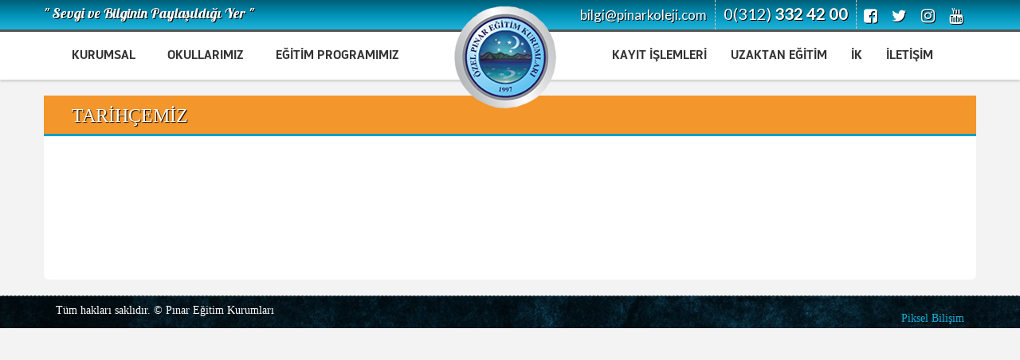

--- FILE ---
content_type: text/html; charset=UTF-8
request_url: https://www.pinar.k12.tr/tr/tarihcemiz
body_size: 8573
content:


<!DOCTYPE html>
<html lang="tr">
<head>
    <meta charset="utf-8">
    <meta http-equiv="X-UA-Compatible" content="IE=edge">
    <meta name="viewport" content="width=device-width, initial-scale=1">
         <title>Pınar Eğitim Kurumları | Tarihçemiz</title>
    <link rel="stylesheet" type="text/css" href="https://www.pinar.k12.tr/assets/css/style.css">
    <link rel="stylesheet" type="text/css" href="https://www.pinar.k12.tr/assets/css/animate.min.css">
    <link rel="stylesheet" type="text/css" href="https://www.pinar.k12.tr/assets/css/font-awesome.min.css">
    <link rel="stylesheet" type="text/css" href="https://www.pinar.k12.tr/assets/css/icons.css">
    <link rel="stylesheet" href="https://maxcdn.bootstrapcdn.com/font-awesome/4.6.3/css/font-awesome.min.css">
    <link href="https://www.pinar.k12.tr/assets/css/bootstrap.min.css" rel="stylesheet">
    <link href="https://www.pinar.k12.tr/assets/css/stil.css?v=2" rel="stylesheet">
    <link href="https://www.pinar.k12.tr/assets/css/hover-min.css" rel="stylesheet" type="text/css">
    <link rel="stylesheet" href="https://www.pinar.k12.tr/assets/css/owl.carousel.css">
    <link rel="stylesheet" href="https://www.pinar.k12.tr/assets/css/owl.theme.css">
    <link href="https://fonts.googleapis.com/css?family=Lato" rel="stylesheet">
    <link href="https://fonts.googleapis.com/css?family=Lobster&amp;subset=latin-ext" rel="stylesheet">
    <link rel="stylesheet" href="https://cdnjs.com/libraries/ekko-lightbox" />  
    <link rel="stylesheet" type="text/css" href="https://www.pinar.k12.tr/assets/css/jquery.fancybox.css" />
    <link rel="stylesheet" type="text/css" href="https://www.pinar.k12.tr/assets/css/jquery.fancybox-buttons.css" />
   
    <script src="https://ajax.googleapis.com/ajax/libs/jquery/3.2.1/jquery.min.js"></script>

    <!-- HTML5 shim and Respond.js for IE8 support of HTML5 elements and media queries -->
    <!-- WARNING: Respond.js doesn't work if you view the page via file:// -->
    <!--[if lt IE 9]>
    <script src="https://oss.maxcdn.com/html5shiv/3.7.3/html5shiv.min.js"></script>
    <script src="https://oss.maxcdn.com/respond/1.4.2/respond.min.js"></script>
    <![endif]-->
    <!-- Global site tag (gtag.js) - Google Ads: 828967255 -->
<script async src="https://www.googletagmanager.com/gtag/js?id=AW-828967255"></script>
<script>
  window.dataLayer = window.dataLayer || [];
  function gtag(){dataLayer.push(arguments);}
  gtag('js', new Date());
 
  gtag('config', 'AW-828967255');
</script>

</head>
<body>
<!--<div id="preloader">
    <div id="status">&nbsp;</div>
</div>-->
<style>
  .okullar-alan { 
    background: #ffffff;
    width: 1061px;
    height: 340px;
    position: absolute;
    top: 13px;
    left: -102px;
    z-index: -10;
    display: block;
    overflow: hidden;
    padding: 20px 10px;
    /* border: 2px solid #0a3c4a; */
    border-top: 3px solid #555555;
    box-shadow: 0px 14px 36px -8px #424242;
    border-bottom-right-radius: 5px;
    border-bottom-left-radius: 5px;
  }
  .resim-alan { overflow: hidden; height: 80%; margin: 10px 0; padding: 0; border-radius: 3px;}
  .okullar-alan img { height: 300px }
  .okullar-alan .okul-btn { 
      display: block;
      background: linear-gradient(to top, #0f809e, #1395b7, #20b3da);
      color: #fff;
      padding: 7px 20px;
      margin: 0 10px 10px;
      text-align: center;
      text-transform: uppercase;
      transition: all ease 300ms;
      border-radius: 3px;
      width: 96%;

   }
  .okullar-alan .okul-btn:hover { text-decoration: none; background: #0c5e73;} 
  .ust-slogan { 
    font-family: 'Lobster', cursive;
    float: left;
    font-size: 18px;
    margin-top: 5px;
    color: #fff; 
    text-shadow: 1px 1px 0px #000;
  }
  .okul-listesi{
    height: 100%;
    border: 1px solid #555555;
    border-radius: 3px;
    padding: 10px 5px;
    overflow: auto;
    overflow-x: hidden;
    margin-right: 5px;
    margin-left: -5px;
  }
  .okul-listesi-icerik ul{
    overflow-y: scroll;
    padding: 0 5px !important;
    margin-bottom: 10px;
    width: 95% !important;
    margin-top: 20px !important;
    height: 70% !important;

  }

  .okul-listesi-title {
    background: #007594;
    padding: 6px 5px;
    text-align: center;
    font-size: 16px;
    width: 100%;
    display:block;
    border-radius: 3px;
    color: #fff;
  }

  .okul-listesi-icerik ul::-webkit-scrollbar-track
  {
    -webkit-box-shadow: inset 0 0 6px rgba(0,0,0,0.3);
    border-radius: 10px;
    background-color: #F5F5F5;
  }

  .okul-listesi-icerik ul::-webkit-scrollbar
  {
    width: 8px;
    background-color: #F5F5F5;
  }

  .okul-listesi-icerik ul::-webkit-scrollbar-thumb
  {
    border-radius: 10px;
    -webkit-box-shadow: inset 0 0 6px rgba(0,0,0,.3);
    background-color: #007594;
  }
  .okul-detayli {
    border: 1px solid #555555;
    height: 100%;
    padding: 10px 15px;
    border-radius: 3px;
  }
  .okul-detayli-icerik {
    margin: 10px 0;
    padding: 0;
    padding-left: 5px;
  }
  .c1{
    background: #e6085d!important;    
  }
  .c2{
    background: #f3962c !important;
  }
  .c3{
    background: #fdc823 !important;
  }
  .c4{
    background: #0f809e !important;
  }
  .c1:hover,.c2:hover,.c3:hover,.c4:hover { filter: brightness(120%); }
  .okul-listesi-icerik ul li a {    
    border-bottom: 1px dashed #afafaf;
    padding: 4px 0;
    color: #4a4a4a;
    text-decoration: none;
    width: 72%;
    display: block;
  }
  .okul-listesi-icerik ul li:hover a {
    background: #007594;
    padding-left:10px;
    color: #fff;
    border-radius: 4px;
  }    
  #solMenu >li:hover ul {
    z-index: 99;
  }
  .ust-sag li:hover{
    background: rgba(0, 0, 0, 0.22);
  }
  .ust-sag .facebook:hover{
    background: #4267b2;
  }
  .ust-sag .twitter:hover{
    background: #1da1f2;
  }
  .ust-sag .instagram:hover{
    background: #eb5049;
  }
  .ust-sag .youtube:hover{
    background: #dc0303;
  }
</style>

<header id="header" style="position: fixed; width: 100%">
    <div class="headerTop">
      <div class="container mobil-gizle">
          <div class="row">
                <p class="ust-slogan animated fadeInUp">" Sevgi ve Bilginin Paylaşıldığı Yer "</p>
                <ul class="ust-sag animated fadeInLeft">
                          		                  		                <li class="youtube"><a href="https://www.youtube.com/channel/UCnEpTfZ4ef634SngLP11QDw/videos?disable_polymer=1" data-toggle="tooltip" data-placement="bottom" title="Youtube" target="_blank"><i class="fa fa-youtube" aria-hidden="true"  style="color: #fff; text-shadow: 1px 1px 0px #000"></i></a></li>
          		                  		                <li class="instagram"><a href="https://www.instagram.com/pinar_koleji/" data-toggle="tooltip" data-placement="bottom" title="Instagram" target="_blank"><i class="fa fa-instagram" aria-hidden="true"  style="color: #fff; text-shadow: 1px 1px 0px #000"></i></a></li>
          		                  		                <li class="twitter"><a href="https://twitter.com/pinarkoleji" data-toggle="tooltip" data-placement="bottom" title="Twitter" target="_blank"><i class="fa fa fa-twitter" aria-hidden="true"  style="color: #fff; text-shadow: 1px 1px 0px #000"></i></a></li>
          		                  		                <li class="facebook"><a href="https://www.facebook.com/PinarEgitimKurumlari?fref=ts" data-toggle="tooltip" data-placement="bottom" title="Facebook" target="_blank"><i class="fa fa fa-facebook-square" aria-hidden="true"  style="color: #fff; text-shadow: 1px 1px 0px #000"></i></a></li>
          		                            
                    <li class="phone"><a href="tel:0312-332-42-00" data-toggle="tooltip" data-placement="bottom" title="Bizi Arayın!" style="color: #fff; text-decoration: none;">0(312) <b> 332 42 00</b></a></li>
                    <li class="phone"><a href="mailto:bilgi@pinarkoleji.com" data-toggle="tooltip" data-placement="bottom" title="Bize Yazın!" style="color: #fff; text-decoration: none;"><small>bilgi@pinarkoleji.com</small></b></a></li>
                </ul>
          </div><!--row-->
      </div><!--container-->
      <div class="container mobil-ust">
        <div class="row">
                  <ul class="ust-sag animated fadeInLeft">
                                                                          <li class="youtube"><a href="https://www.youtube.com/channel/UCnEpTfZ4ef634SngLP11QDw/videos?disable_polymer=1" data-toggle="tooltip" data-placement="bottom" title="Youtube" target="_blank"><i class="fa fa-youtube" aria-hidden="true"  style="color: #fff; text-shadow: 1px 1px 0px #000"></i></a></li>
                                                        <li class="instagram"><a href="https://www.instagram.com/pinar_koleji/" data-toggle="tooltip" data-placement="bottom" title="Instagram" target="_blank"><i class="fa fa-instagram" aria-hidden="true"  style="color: #fff; text-shadow: 1px 1px 0px #000"></i></a></li>
                                                        <li class="twitter"><a href="https://twitter.com/pinarkoleji" data-toggle="tooltip" data-placement="bottom" title="Twitter" target="_blank"><i class="fa fa fa-twitter" aria-hidden="true"  style="color: #fff; text-shadow: 1px 1px 0px #000"></i></a></li>
                                                        <li class="facebook"><a href="https://www.facebook.com/PinarEgitimKurumlari?fref=ts" data-toggle="tooltip" data-placement="bottom" title="Facebook" target="_blank"><i class="fa fa fa-facebook-square" aria-hidden="true"  style="color: #fff; text-shadow: 1px 1px 0px #000"></i></a></li>
                                              
                      <li class="phone"><a href="tel:0312-332-42-00" data-toggle="tooltip" data-placement="bottom" title="Bizi Arayın!" style="color: #fff; text-decoration: none;">0(312) <b> 332 42 00</b></a></li>
                      <li class="phone"><a href="mailto:bilgi@pinarkoleji.com" data-toggle="tooltip" data-placement="bottom" title="Bize Yazın!" style="color: #fff; text-decoration: none;"><small>bilgi@pinarkoleji.com</small></b></a></li>
                  </ul>
          </div><!--row-->
      </div>
    </div><!--/headerTop-->

   
    <div class="ustMenu mobil-gizle">
        <div class="container">
            <div class="row">
              <div class="col-md-5">
                  <ul id="solMenu" style="text-transform: uppercase;">
                     <li class="ac ">
              <a href="#" >KURUMSAL</a>
                <ul>
                                                                              <li><a href="https://www.pinar.k12.tr/tr/hakkimizda">Hakkımızda</a>
                                  <ul>
                                                                      </ul>
                              </li>
                              
                                                                              <li><a href="https://www.pinar.k12.tr/tr/tarihcemiz">Tarihçemiz</a>
                                  <ul>
                                                                      </ul>
                              </li>
                              
                                                                              <li><a href="https://www.pinar.k12.tr/tr/kurucumuzun-mesaji">Kurucumuzun Mesajı</a>
                                  <ul>
                                                                      </ul>
                              </li>
                              
                                                                              <li><a href="https://www.pinar.k12.tr/tr/misyonumuz-ve-vizyonumuz">Misyonumuz ve Vizyonumuz</a>
                                  <ul>
                                                                      </ul>
                              </li>
                              
                                                                              <li><a href="https://www.pinar.k12.tr/tr/kurumsal-logo">KURUMSAL LOGO</a>
                                  <ul>
                                                                      </ul>
                              </li>
                              
                                                                </ul>

            </li>
                      <li class="ac okk">
              <a href="#" >OKULLARIMIZ</a>
                <ul>
                                                                                <div class="okullar-alan" id="alan-cankaya-damla-anaokulu">
                                  <div class="col-lg-3 okul-listesi">
                                      <span class="okul-listesi-title">OKULLARIMIZ</span>
                                      <div class="okul-listesi-icerik">
                                        <ul>
                                                                                    <li><a href="#" onmouseover="okul_cikar('cankaya-damla-anaokulu')">Çukurambar Damla Anaokulu</a></li>
                                                                                    <li><a href="#" onmouseover="okul_cikar('yenimahalle-damla-anaokulu')">Yenimahalle Damla Anaokulu</a></li>
                                                                                    <li><a href="#" onmouseover="okul_cikar('yenimahalle-kampusu')">Yenimahalle Kampüsü</a></li>
                                                                                    <li><a href="#" onmouseover="okul_cikar('yenimahalle-kiz-liseleri-kampusu')">Yenimahalle Kız Liseleri Kampüsü</a></li>
                                                                                    <li><a href="#" onmouseover="okul_cikar('erkek-liseleri-kampusu')">Erkek Liseleri Kampüsü</a></li>
                                                                                    <li><a href="#" onmouseover="okul_cikar('eryaman-pinar-koleji')">Eryaman Pınar Koleji</a></li>
                                                                                  </ul>
                                      </div>
                                      
                                  </div>
                                  <div class="col-lg-9 okul-detayli">
                                    <span class="okul-listesi-title">Çukurambar Damla Anaokulu</span>
                                    <div class="col-lg-8 col-md-8 col-sm-8 resim-alan">
                                      <img src="https://www.pinar.k12.tr/upload/okullar/cankaya.jpg">
                                    </div>
                                    <div class="col-lg-4 col-md-4 col-sm-4 okul-detayli-icerik">
                                                                                <a href="https://www.pinar.k12.tr/tr/cankaya-damla-anaokulu" class="okul-btn c1">ANAOKULU</a>
                                                                          </div>
                                  </div>
                                </div>
                              
                                                                                <div class="okullar-alan" id="alan-yenimahalle-damla-anaokulu">
                                  <div class="col-lg-3 okul-listesi">
                                      <span class="okul-listesi-title">OKULLARIMIZ</span>
                                      <div class="okul-listesi-icerik">
                                        <ul>
                                                                                    <li><a href="#" onmouseover="okul_cikar('cankaya-damla-anaokulu')">Çukurambar Damla Anaokulu</a></li>
                                                                                    <li><a href="#" onmouseover="okul_cikar('yenimahalle-damla-anaokulu')">Yenimahalle Damla Anaokulu</a></li>
                                                                                    <li><a href="#" onmouseover="okul_cikar('yenimahalle-kampusu')">Yenimahalle Kampüsü</a></li>
                                                                                    <li><a href="#" onmouseover="okul_cikar('yenimahalle-kiz-liseleri-kampusu')">Yenimahalle Kız Liseleri Kampüsü</a></li>
                                                                                    <li><a href="#" onmouseover="okul_cikar('erkek-liseleri-kampusu')">Erkek Liseleri Kampüsü</a></li>
                                                                                    <li><a href="#" onmouseover="okul_cikar('eryaman-pinar-koleji')">Eryaman Pınar Koleji</a></li>
                                                                                  </ul>
                                      </div>
                                      
                                  </div>
                                  <div class="col-lg-9 okul-detayli">
                                    <span class="okul-listesi-title">Yenimahalle Damla Anaokulu</span>
                                    <div class="col-lg-8 col-md-8 col-sm-8 resim-alan">
                                      <img src="https://www.pinar.k12.tr/upload/okullar/yenimahalle3-2.jpg">
                                    </div>
                                    <div class="col-lg-4 col-md-4 col-sm-4 okul-detayli-icerik">
                                                                                <a href="https://www.pinar.k12.tr/tr/yenimahalle-damla-anaokulu-anaokulu" class="okul-btn c1">Anaokulu</a>
                                                                          </div>
                                  </div>
                                </div>
                              
                                                                                <div class="okullar-alan" id="alan-cankaya-kampusu">
                                  <div class="col-lg-3 okul-listesi">
                                      <span class="okul-listesi-title">OKULLARIMIZ</span>
                                      <div class="okul-listesi-icerik">
                                        <ul>
                                                                                    <li><a href="#" onmouseover="okul_cikar('cankaya-damla-anaokulu')">Çukurambar Damla Anaokulu</a></li>
                                                                                    <li><a href="#" onmouseover="okul_cikar('yenimahalle-damla-anaokulu')">Yenimahalle Damla Anaokulu</a></li>
                                                                                    <li><a href="#" onmouseover="okul_cikar('yenimahalle-kampusu')">Yenimahalle Kampüsü</a></li>
                                                                                    <li><a href="#" onmouseover="okul_cikar('yenimahalle-kiz-liseleri-kampusu')">Yenimahalle Kız Liseleri Kampüsü</a></li>
                                                                                    <li><a href="#" onmouseover="okul_cikar('erkek-liseleri-kampusu')">Erkek Liseleri Kampüsü</a></li>
                                                                                    <li><a href="#" onmouseover="okul_cikar('eryaman-pinar-koleji')">Eryaman Pınar Koleji</a></li>
                                                                                  </ul>
                                      </div>
                                      
                                  </div>
                                  <div class="col-lg-9 okul-detayli">
                                    <span class="okul-listesi-title">Çankaya Kampüsü</span>
                                    <div class="col-lg-8 col-md-8 col-sm-8 resim-alan">
                                      <img src="https://www.pinar.k12.tr/upload/okullar/.jpg">
                                    </div>
                                    <div class="col-lg-4 col-md-4 col-sm-4 okul-detayli-icerik">
                                                                          </div>
                                  </div>
                                </div>
                              
                                                                                <div class="okullar-alan" id="alan-yenimahalle-kampusu">
                                  <div class="col-lg-3 okul-listesi">
                                      <span class="okul-listesi-title">OKULLARIMIZ</span>
                                      <div class="okul-listesi-icerik">
                                        <ul>
                                                                                    <li><a href="#" onmouseover="okul_cikar('cankaya-damla-anaokulu')">Çukurambar Damla Anaokulu</a></li>
                                                                                    <li><a href="#" onmouseover="okul_cikar('yenimahalle-damla-anaokulu')">Yenimahalle Damla Anaokulu</a></li>
                                                                                    <li><a href="#" onmouseover="okul_cikar('yenimahalle-kampusu')">Yenimahalle Kampüsü</a></li>
                                                                                    <li><a href="#" onmouseover="okul_cikar('yenimahalle-kiz-liseleri-kampusu')">Yenimahalle Kız Liseleri Kampüsü</a></li>
                                                                                    <li><a href="#" onmouseover="okul_cikar('erkek-liseleri-kampusu')">Erkek Liseleri Kampüsü</a></li>
                                                                                    <li><a href="#" onmouseover="okul_cikar('eryaman-pinar-koleji')">Eryaman Pınar Koleji</a></li>
                                                                                  </ul>
                                      </div>
                                      
                                  </div>
                                  <div class="col-lg-9 okul-detayli">
                                    <span class="okul-listesi-title">Yenimahalle Kampüsü</span>
                                    <div class="col-lg-8 col-md-8 col-sm-8 resim-alan">
                                      <img src="https://www.pinar.k12.tr/upload/okullar/yenimahalle2-2.jpg">
                                    </div>
                                    <div class="col-lg-4 col-md-4 col-sm-4 okul-detayli-icerik">
                                                                                <a href="https://www.pinar.k12.tr/tr/yenimahalle-kampusu-ilkokul" class="okul-btn c1">İlkokul</a>
                                                                                <a href="https://www.pinar.k12.tr/tr/yenimahalle-kampusu-ortaokul" class="okul-btn c2">Ortaokul</a>
                                                                          </div>
                                  </div>
                                </div>
                              
                                                                                <div class="okullar-alan" id="alan-yenimahalle-kiz-liseleri-kampusu">
                                  <div class="col-lg-3 okul-listesi">
                                      <span class="okul-listesi-title">OKULLARIMIZ</span>
                                      <div class="okul-listesi-icerik">
                                        <ul>
                                                                                    <li><a href="#" onmouseover="okul_cikar('cankaya-damla-anaokulu')">Çukurambar Damla Anaokulu</a></li>
                                                                                    <li><a href="#" onmouseover="okul_cikar('yenimahalle-damla-anaokulu')">Yenimahalle Damla Anaokulu</a></li>
                                                                                    <li><a href="#" onmouseover="okul_cikar('yenimahalle-kampusu')">Yenimahalle Kampüsü</a></li>
                                                                                    <li><a href="#" onmouseover="okul_cikar('yenimahalle-kiz-liseleri-kampusu')">Yenimahalle Kız Liseleri Kampüsü</a></li>
                                                                                    <li><a href="#" onmouseover="okul_cikar('erkek-liseleri-kampusu')">Erkek Liseleri Kampüsü</a></li>
                                                                                    <li><a href="#" onmouseover="okul_cikar('eryaman-pinar-koleji')">Eryaman Pınar Koleji</a></li>
                                                                                  </ul>
                                      </div>
                                      
                                  </div>
                                  <div class="col-lg-9 okul-detayli">
                                    <span class="okul-listesi-title">Yenimahalle Kız Lİseleri Kampüsü</span>
                                    <div class="col-lg-8 col-md-8 col-sm-8 resim-alan">
                                      <img src="https://www.pinar.k12.tr/upload/okullar/yenimahalle-kiz.jpg">
                                    </div>
                                    <div class="col-lg-4 col-md-4 col-sm-4 okul-detayli-icerik">
                                                                                <a href="https://www.pinar.k12.tr/tr/yenimahalle-kiz-liseleri-kampusu-kiz-anadolu-lisesi" class="okul-btn c1">Kız Anadolu Lisesi</a>
                                                                                <a href="https://www.pinar.k12.tr/tr/yenimahalle-kiz-liseleri-kampusu-kiz-fen-lisesi" class="okul-btn c2">Kız Fen Lisesi</a>
                                                                          </div>
                                  </div>
                                </div>
                              
                                                                                <div class="okullar-alan" id="alan-eryaman-pinar-koleji">
                                  <div class="col-lg-3 okul-listesi">
                                      <span class="okul-listesi-title">OKULLARIMIZ</span>
                                      <div class="okul-listesi-icerik">
                                        <ul>
                                                                                    <li><a href="#" onmouseover="okul_cikar('cankaya-damla-anaokulu')">Çukurambar Damla Anaokulu</a></li>
                                                                                    <li><a href="#" onmouseover="okul_cikar('yenimahalle-damla-anaokulu')">Yenimahalle Damla Anaokulu</a></li>
                                                                                    <li><a href="#" onmouseover="okul_cikar('yenimahalle-kampusu')">Yenimahalle Kampüsü</a></li>
                                                                                    <li><a href="#" onmouseover="okul_cikar('yenimahalle-kiz-liseleri-kampusu')">Yenimahalle Kız Liseleri Kampüsü</a></li>
                                                                                    <li><a href="#" onmouseover="okul_cikar('erkek-liseleri-kampusu')">Erkek Liseleri Kampüsü</a></li>
                                                                                    <li><a href="#" onmouseover="okul_cikar('eryaman-pinar-koleji')">Eryaman Pınar Koleji</a></li>
                                                                                  </ul>
                                      </div>
                                      
                                  </div>
                                  <div class="col-lg-9 okul-detayli">
                                    <span class="okul-listesi-title">Eryaman Pınar Koleji</span>
                                    <div class="col-lg-8 col-md-8 col-sm-8 resim-alan">
                                      <img src="https://www.pinar.k12.tr/upload/okullar/24878.jpg">
                                    </div>
                                    <div class="col-lg-4 col-md-4 col-sm-4 okul-detayli-icerik">
                                                                                <a href="https://www.pinar.k12.tr/tr/eryaman-kampusu-anaokulu" class="okul-btn c1">Eryaman Kampüsü Anaokulu</a>
                                                                                <a href="https://www.pinar.k12.tr/tr/eryaman-kampusu-ilkokulu" class="okul-btn c2">Eryaman Kampüsü İlkokulu</a>
                                                                                <a href="https://www.pinar.k12.tr/tr/eryaman-kampusu-ortaokul" class="okul-btn c3">Eryaman Kampüsü Ortaokulu</a>
                                                                          </div>
                                  </div>
                                </div>
                              
                                                                                <div class="okullar-alan" id="alan-eryaman-kampusu-anaokulu">
                                  <div class="col-lg-3 okul-listesi">
                                      <span class="okul-listesi-title">OKULLARIMIZ</span>
                                      <div class="okul-listesi-icerik">
                                        <ul>
                                                                                    <li><a href="#" onmouseover="okul_cikar('cankaya-damla-anaokulu')">Çukurambar Damla Anaokulu</a></li>
                                                                                    <li><a href="#" onmouseover="okul_cikar('yenimahalle-damla-anaokulu')">Yenimahalle Damla Anaokulu</a></li>
                                                                                    <li><a href="#" onmouseover="okul_cikar('yenimahalle-kampusu')">Yenimahalle Kampüsü</a></li>
                                                                                    <li><a href="#" onmouseover="okul_cikar('yenimahalle-kiz-liseleri-kampusu')">Yenimahalle Kız Liseleri Kampüsü</a></li>
                                                                                    <li><a href="#" onmouseover="okul_cikar('erkek-liseleri-kampusu')">Erkek Liseleri Kampüsü</a></li>
                                                                                    <li><a href="#" onmouseover="okul_cikar('eryaman-pinar-koleji')">Eryaman Pınar Koleji</a></li>
                                                                                  </ul>
                                      </div>
                                      
                                  </div>
                                  <div class="col-lg-9 okul-detayli">
                                    <span class="okul-listesi-title">Eryaman Pınar Koleji Anaokulu</span>
                                    <div class="col-lg-8 col-md-8 col-sm-8 resim-alan">
                                      <img src="https://www.pinar.k12.tr/upload/okullar/.jpg">
                                    </div>
                                    <div class="col-lg-4 col-md-4 col-sm-4 okul-detayli-icerik">
                                                                          </div>
                                  </div>
                                </div>
                              
                                                                                <div class="okullar-alan" id="alan-eryaman-kampusu-ilkokulu">
                                  <div class="col-lg-3 okul-listesi">
                                      <span class="okul-listesi-title">OKULLARIMIZ</span>
                                      <div class="okul-listesi-icerik">
                                        <ul>
                                                                                    <li><a href="#" onmouseover="okul_cikar('cankaya-damla-anaokulu')">Çukurambar Damla Anaokulu</a></li>
                                                                                    <li><a href="#" onmouseover="okul_cikar('yenimahalle-damla-anaokulu')">Yenimahalle Damla Anaokulu</a></li>
                                                                                    <li><a href="#" onmouseover="okul_cikar('yenimahalle-kampusu')">Yenimahalle Kampüsü</a></li>
                                                                                    <li><a href="#" onmouseover="okul_cikar('yenimahalle-kiz-liseleri-kampusu')">Yenimahalle Kız Liseleri Kampüsü</a></li>
                                                                                    <li><a href="#" onmouseover="okul_cikar('erkek-liseleri-kampusu')">Erkek Liseleri Kampüsü</a></li>
                                                                                    <li><a href="#" onmouseover="okul_cikar('eryaman-pinar-koleji')">Eryaman Pınar Koleji</a></li>
                                                                                  </ul>
                                      </div>
                                      
                                  </div>
                                  <div class="col-lg-9 okul-detayli">
                                    <span class="okul-listesi-title">Eryaman Pınar Koleji İlkokulu</span>
                                    <div class="col-lg-8 col-md-8 col-sm-8 resim-alan">
                                      <img src="https://www.pinar.k12.tr/upload/okullar/.jpg">
                                    </div>
                                    <div class="col-lg-4 col-md-4 col-sm-4 okul-detayli-icerik">
                                                                          </div>
                                  </div>
                                </div>
                              
                                                                                <div class="okullar-alan" id="alan-eryaman-kampusu-ortaokul">
                                  <div class="col-lg-3 okul-listesi">
                                      <span class="okul-listesi-title">OKULLARIMIZ</span>
                                      <div class="okul-listesi-icerik">
                                        <ul>
                                                                                    <li><a href="#" onmouseover="okul_cikar('cankaya-damla-anaokulu')">Çukurambar Damla Anaokulu</a></li>
                                                                                    <li><a href="#" onmouseover="okul_cikar('yenimahalle-damla-anaokulu')">Yenimahalle Damla Anaokulu</a></li>
                                                                                    <li><a href="#" onmouseover="okul_cikar('yenimahalle-kampusu')">Yenimahalle Kampüsü</a></li>
                                                                                    <li><a href="#" onmouseover="okul_cikar('yenimahalle-kiz-liseleri-kampusu')">Yenimahalle Kız Liseleri Kampüsü</a></li>
                                                                                    <li><a href="#" onmouseover="okul_cikar('erkek-liseleri-kampusu')">Erkek Liseleri Kampüsü</a></li>
                                                                                    <li><a href="#" onmouseover="okul_cikar('eryaman-pinar-koleji')">Eryaman Pınar Koleji</a></li>
                                                                                  </ul>
                                      </div>
                                      
                                  </div>
                                  <div class="col-lg-9 okul-detayli">
                                    <span class="okul-listesi-title">Eryaman Pınar Koleji Ortaokulu</span>
                                    <div class="col-lg-8 col-md-8 col-sm-8 resim-alan">
                                      <img src="https://www.pinar.k12.tr/upload/okullar/.jpg">
                                    </div>
                                    <div class="col-lg-4 col-md-4 col-sm-4 okul-detayli-icerik">
                                                                          </div>
                                  </div>
                                </div>
                              
                                                                                <div class="okullar-alan" id="alan-erkek-liseleri-kampusu">
                                  <div class="col-lg-3 okul-listesi">
                                      <span class="okul-listesi-title">OKULLARIMIZ</span>
                                      <div class="okul-listesi-icerik">
                                        <ul>
                                                                                    <li><a href="#" onmouseover="okul_cikar('cankaya-damla-anaokulu')">Çukurambar Damla Anaokulu</a></li>
                                                                                    <li><a href="#" onmouseover="okul_cikar('yenimahalle-damla-anaokulu')">Yenimahalle Damla Anaokulu</a></li>
                                                                                    <li><a href="#" onmouseover="okul_cikar('yenimahalle-kampusu')">Yenimahalle Kampüsü</a></li>
                                                                                    <li><a href="#" onmouseover="okul_cikar('yenimahalle-kiz-liseleri-kampusu')">Yenimahalle Kız Liseleri Kampüsü</a></li>
                                                                                    <li><a href="#" onmouseover="okul_cikar('erkek-liseleri-kampusu')">Erkek Liseleri Kampüsü</a></li>
                                                                                    <li><a href="#" onmouseover="okul_cikar('eryaman-pinar-koleji')">Eryaman Pınar Koleji</a></li>
                                                                                  </ul>
                                      </div>
                                      
                                  </div>
                                  <div class="col-lg-9 okul-detayli">
                                    <span class="okul-listesi-title">Erkek Liseleri Kampüsü</span>
                                    <div class="col-lg-8 col-md-8 col-sm-8 resim-alan">
                                      <img src="https://www.pinar.k12.tr/upload/okullar/89291.jpg">
                                    </div>
                                    <div class="col-lg-4 col-md-4 col-sm-4 okul-detayli-icerik">
                                                                                <a href="https://www.pinar.k12.tr/tr/erkek-liseleri-kampusu-anadolu-lisesi" class="okul-btn c1">Anadolu Lisesi</a>
                                                                                <a href="https://www.pinar.k12.tr/tr/erkek-liseleri-kampusu-fen-lisesi" class="okul-btn c2">Fen Lisesi</a>
                                                                                <a href="https://www.pinar.k12.tr/tr/erkek-liseleri-kampusu-damla-anasinifi" class="okul-btn c3">Damla Anasınıfı</a>
                                                                          </div>
                                  </div>
                                </div>
                              
                                                
                  			     <div class="okullar-alan" id="alan-uzaktan-egitim">
                                  <div class="col-lg-3 okul-listesi">
                                      <span class="okul-listesi-title">OKULLARIMIZ</span>
                                      <div class="okul-listesi-icerik">
                                        <ul>
                                        	                                          		<li><a href="#" onmouseover="okul_cikar('cankaya-damla-anaokulu')">Çukurambar Damla Anaokulu</a></li>
                                        	                                          		<li><a href="#" onmouseover="okul_cikar('yenimahalle-damla-anaokulu')">Yenimahalle Damla Anaokulu</a></li>
                                        	                                          		<li><a href="#" onmouseover="okul_cikar('yenimahalle-kampusu')">Yenimahalle Kampüsü</a></li>
                                        	                                          		<li><a href="#" onmouseover="okul_cikar('yenimahalle-kiz-liseleri-kampusu')">Yenimahalle Kız Liseleri Kampüsü</a></li>
                                        	                                          		<li><a href="#" onmouseover="okul_cikar('erkek-liseleri-kampusu')">Erkek Liseleri Kampüsü</a></li>
                                        	                                          		<li><a href="#" onmouseover="okul_cikar('eryaman-pinar-koleji')">Eryaman Pınar Koleji</a></li>
                                        	                                        </ul>
                                      </div>
                                      
                                  </div>
                                  <div class="col-lg-9 okul-detayli" style="background: #f4f4f4">
                                    <div class="col-lg-12 col-md-12 col-sm-12 resim-alan">
                                       <img src="https://www.pinar.k12.tr/assets/img/mobil-logo.png" style="height: auto; width: 100%; margin-top: -40px">
                                    </div>
                                  </div>
                                </div>

                                                </ul>

            </li>
                      <li class="ac ">
              <a href="#" >EĞİTİM PROGRAMIMIZ</a>
                <ul>
                                                                              <li><a href="https://www.pinar.k12.tr/tr/aystar-egitim-modeli">AYSTAR EĞİTİM MODELİ</a>
                                  <ul>
                                                                            <li class="link-sil"><a href="https://www.pinar.k12.tr/tr/aystar-egitim-modeli"> AYSTAR EĞİTİM MODELİ</a></li>
                                                                            <li class="link-sil"><a href="https://www.pinar.k12.tr/tr/ahlaki-egitim"> AHLAKİ EĞİTİM</a></li>
                                                                            <li class="link-sil"><a href="https://www.pinar.k12.tr/tr/akademik-basari"> AKADEMİK BAŞARI</a></li>
                                                                            <li class="link-sil"><a href="https://www.pinar.k12.tr/tr/yabanci-dil-ogretimi"> YABANCI DİL ÖĞRETİMİ</a></li>
                                                                            <li class="link-sil"><a href="https://www.pinar.k12.tr/tr/stem-sanat-ve-spor-calismalari"> STEM, SANAT VE SPOR ÇALIŞMALARI</a></li>
                                                                            <li class="link-sil"><a href="https://www.pinar.k12.tr/tr/tam-ogrenme"> TAM ÖĞRENME</a></li>
                                                                            <li class="link-sil"><a href="https://www.pinar.k12.tr/tr/atolye-calismalari"> ATÖLYE ÇALIŞMALARI</a></li>
                                                                            <li class="link-sil"><a href="https://www.pinar.k12.tr/tr/rehberlik-faaliyetleri"> REHBERLİK FAALİYETLERİ</a></li>
                                                                      </ul>
                              </li>
                              
                                                                              <li><a href="https://www.pinar.k12.tr/tr/pinar-akademi">PINAR AKADEMİ</a>
                                  <ul>
                                                                            <li class="link-sil"><a href="https://www.pinar.k12.tr/tr/pinar-bilim-akademisi"> PINAR BİLİM AKADEMİSİ</a></li>
                                                                            <li class="link-sil"><a href="https://www.pinar.k12.tr/tr/pinar-sanat-akademisi"> PINAR SANAT AKADEMİSİ</a></li>
                                                                            <li class="link-sil"><a href="https://www.pinar.k12.tr/tr/pinar-spor-akademisi"> PINAR SPOR AKADEMİSİ</a></li>
                                                                      </ul>
                              </li>
                              
                                                                              <li><a href="https://www.pinar.k12.tr/tr/ogrenci-takip-sistemi">ÖĞRENCİ TAKİP SİSTEMİ</a>
                                  <ul>
                                                                            <li class="link-sil"><a href="https://www.pinar.k12.tr/tr/sinif-rehber-ogretmenligi"> SINIF REHBER ÖĞRETMENLİĞİ</a></li>
                                                                            <li class="link-sil"><a href="https://www.pinar.k12.tr/tr/pinar-k12-otomasyon-sistemi"> PINAR K12 OTOMASYON SİSTEMİ</a></li>
                                                                            <li class="link-sil"><a href="https://www.pinar.k12.tr/tr/olcme-ve-degerlendirme"> ÖLÇME VE DEĞERLENDİRME</a></li>
                                                                            <li class="link-sil"><a href="https://www.pinar.k12.tr/tr/gunluk-zaman-akisi"> Günlük Zaman Akışı</a></li>
                                                                            <li class="link-sil"><a href="https://www.pinar.k12.tr/tr/etut-ve-yetistirme-kurslari"> ETÜT VE YETİŞTİRME KURSLARI</a></li>
                                                                            <li class="link-sil"><a href="https://www.pinar.k12.tr/tr/pinar-odev-sistemi-podev"> PINAR ÖDEV SİSTEMİ (PÖDEV)</a></li>
                                                                      </ul>
                              </li>
                              
                                                                              <li><a href="https://www.pinar.k12.tr/tr/kurumsal-sinav-takvimi">KURUMSAL SINAV TAKVİMİ</a>
                                  <ul>
                                                                      </ul>
                              </li>
                              
                                                                              <li><a href="https://www.pinar.k12.tr/tr/pinar-da-gunluk-zaman-akisi">PINAR'DA GÜNLÜK ZAMAN AKIŞI</a>
                                  <ul>
                                                                            <li class="link-sil"><a href="https://www.pinar.k12.tr/tr/damla-anaokullari"> Damla Anaokulları</a></li>
                                                                            <li class="link-sil"><a href="https://www.pinar.k12.tr/tr/pinar-ilkokullari"> PINAR İLKOKULLARI</a></li>
                                                                            <li class="link-sil"><a href="https://www.pinar.k12.tr/tr/pinar-ortaokullari"> PINAR ORTAOKULLARI</a></li>
                                                                            <li class="link-sil"><a href="https://www.pinar.k12.tr/tr/caglayan-anadolu-ve-fen-liseleri"> ÇAĞLAYAN ANADOLU VE FEN LİSELERİ</a></li>
                                                                      </ul>
                              </li>
                              
                                                                              <li><a href="https://www.pinar.k12.tr/tr/okul-donatilari">OKUL DONATILARI</a>
                                  <ul>
                                                                            <li class="link-sil"><a href="https://www.pinar.k12.tr/tr/fen-bilimleri-laboratuvarlari"> FEN BİLİMLERİ LABORATUVARLARI</a></li>
                                                                            <li class="link-sil"><a href="https://www.pinar.k12.tr/tr/bilim-ve-sanat-atolyeleri"> BİLİM VE SANAT ATÖLYELERİ</a></li>
                                                                            <li class="link-sil"><a href="https://www.pinar.k12.tr/tr/konferans-salonlari"> KONFERANS SALONLARI</a></li>
                                                                            <li class="link-sil"><a href="https://www.pinar.k12.tr/tr/oyun-ve-etkinlik-alanlari"> OYUN VE ETKİNLİK ALANLARI</a></li>
                                                                            <li class="link-sil"><a href="https://www.pinar.k12.tr/tr/kutuphaneler"> KÜTÜPHANELER</a></li>
                                                                            <li class="link-sil"><a href="https://www.pinar.k12.tr/tr/spor-salonlari"> SPOR SALONLARI</a></li>
                                                                            <li class="link-sil"><a href="https://www.pinar.k12.tr/tr/kantin-ve-yemekhane"> KANTİN VE YEMEKHANE</a></li>
                                                                      </ul>
                              </li>
                              
                                                                </ul>

            </li>
                              </ul>
                </div><!--col-md-6-->
                <div class="col-md-2" style="text-align: center; height: 60px;z-index: 10;">
                  <a href="https://www.pinar.k12.tr"><div class="logo">
                  <img src="https://www.pinar.k12.tr/assets/img/dn.png">
                </div></a>
                </div>

                <div class="col-md-5">
                  <ul id="sagMenu2" style="text-transform: uppercase;" >
                                               <li class="ac">
                             <a href="#" >KAYIT İŞLEMLERİ</a>
                               <ul>
                                                                              <li><a href="https://www.pinar.k12.tr/tr/on-kayit-formu">Ön Kayıt Formu</a></li>
                                                                              <li><a href="https://www.pinar.k12.tr/tr/kayit-ucretleri">Kayıt Ücretleri</a></li>
                                                                              <li><a href="https://www.pinar.k12.tr/tr/kayit-kabul-sartlari">Kayıt Kabul Şartları</a></li>
                                                                </ul>
                           </li>
                                                      <li><a href="https://www.pinar.k12.tr/tr/uzaktan-egitim">UZAKTAN EĞİTİM</a></li>
                                                      <li><a href="https://www.pinar.k12.tr/tr/ik">İK</a></li>
                                                      <li><a href="https://www.pinar.k12.tr/tr/iletisim">İletişim</a></li>
                                             </ul>
                </div>
                
            </div><!--row<-->
        </div><!--container-->
    </div><!--ustMenu-->
    <div class="sag-menu-button"><i class="fa fa-caret-down sag-menu-button-i"></i></div>
    <div class="acilir-menu-button"><i class="fa fa-reorder"></i></div>
    <div class="mobil-menu">
      <a href="https://www.pinar.k12.tr"> <img src="https://www.pinar.k12.tr/assets/img/mobil-logo.png" width="187px"></a>
      <div class="acilir-menu">
        <div class="acilir-menu-icerik">
          <ul>
                                  <li class="mb-menu ac ">
                        <a href="#" style="text-transform: uppercase;" >KURUMSAL</a>
                          <ul class="m-kapali">
                                                                    <li class="mb-menu2"><a href="https://www.pinar.k12.tr/tr/hakkimizda">Hakkımızda</a>
                                            <ul class="m-kapali2">
                                                                                          </ul>
                                        </li>
                                                                    <li class="mb-menu2"><a href="https://www.pinar.k12.tr/tr/tarihcemiz">Tarihçemiz</a>
                                            <ul class="m-kapali2">
                                                                                          </ul>
                                        </li>
                                                                    <li class="mb-menu2"><a href="https://www.pinar.k12.tr/tr/kurucumuzun-mesaji">Kurucumuzun Mesajı</a>
                                            <ul class="m-kapali2">
                                                                                          </ul>
                                        </li>
                                                                    <li class="mb-menu2"><a href="https://www.pinar.k12.tr/tr/misyonumuz-ve-vizyonumuz">Misyonumuz ve Vizyonumuz</a>
                                            <ul class="m-kapali2">
                                                                                          </ul>
                                        </li>
                                                                    <li class="mb-menu2"><a href="https://www.pinar.k12.tr/tr/kurumsal-logo">KURUMSAL LOGO</a>
                                            <ul class="m-kapali2">
                                                                                          </ul>
                                        </li>
                                                      </ul>

                      </li>
                                  <li class="mb-menu ac okk">
                        <a href="#" style="text-transform: uppercase;" >OKULLARIMIZ</a>
                          <ul class="m-kapali">
                                                                    <li class="mb-menu2"><a href="https://www.pinar.k12.tr/tr/cankaya-damla-anaokulu">Çukurambar Damla Anaokulu</a>
                                            <ul class="m-kapali2">
                                                                                                <li class="link-sil"><a href="https://www.pinar.k12.tr/tr/cankaya-damla-anaokulu-anaokulu"> Çukurambar Damla Anaokulu - Anaokulu</a></li>
                                                                                          </ul>
                                        </li>
                                                                    <li class="mb-menu2"><a href="https://www.pinar.k12.tr/tr/yenimahalle-damla-anaokulu">Yenimahalle Damla Anaokulu</a>
                                            <ul class="m-kapali2">
                                                                                                <li class="link-sil"><a href="https://www.pinar.k12.tr/tr/yenimahalle-damla-anaokulu-anaokulu"> Yenimahalle Damla Anaokulu - Anaokulu</a></li>
                                                                                          </ul>
                                        </li>
                                                                    <li class="mb-menu2"><a href="https://www.pinar.k12.tr/tr/cankaya-kampusu">Çankaya Kampüsü</a>
                                            <ul class="m-kapali2">
                                                                                                <li class="link-sil"><a href="https://www.pinar.k12.tr/tr/cankaya-kampusu-ilkokul"> Çankaya Kampüsü - İlkokul</a></li>
                                                                                                <li class="link-sil"><a href="https://www.pinar.k12.tr/tr/cankaya-kampusu-ortaokul"> Çankaya Kampüsü - Ortaokul</a></li>
                                                                                                <li class="link-sil"><a href="https://www.pinar.k12.tr/tr/cankaya-kampusu-anadolu-lisesi"> Çankaya Kampüsü - Anadolu Lisesi</a></li>
                                                                                          </ul>
                                        </li>
                                                                    <li class="mb-menu2"><a href="https://www.pinar.k12.tr/tr/yenimahalle-kampusu">Yenimahalle Kampüsü</a>
                                            <ul class="m-kapali2">
                                                                                                <li class="link-sil"><a href="https://www.pinar.k12.tr/tr/yenimahalle-kampusu-ilkokul"> Yenimahalle Kampüsü - İlkokul</a></li>
                                                                                                <li class="link-sil"><a href="https://www.pinar.k12.tr/tr/yenimahalle-kampusu-ortaokul"> Yenimahalle Kampüsü - Ortaokul</a></li>
                                                                                                <li class="link-sil"><a href="https://www.pinar.k12.tr/tr/yenimahalle-kampusu-anadolu-lisesi"> Yenimahalle Kampüsü - Anadolu Lisesi</a></li>
                                                                                                <li class="link-sil"><a href="https://www.pinar.k12.tr/tr/yenimahalle-kampusu-fen-lisesi"> Yenimahalle Kampüsü - Fen Lisesi</a></li>
                                                                                          </ul>
                                        </li>
                                                                    <li class="mb-menu2"><a href="https://www.pinar.k12.tr/tr/yenimahalle-kiz-liseleri-kampusu">Yenimahalle Kız Lİseleri Kampüsü</a>
                                            <ul class="m-kapali2">
                                                                                                <li class="link-sil"><a href="https://www.pinar.k12.tr/tr/yenimahalle-kiz-liseleri-kampusu-kiz-fen-lisesi"> Yenimahalle Kız Liseleri Kampüsü - Kız Fen Lİsesi</a></li>
                                                                                                <li class="link-sil"><a href="https://www.pinar.k12.tr/tr/yenimahalle-kiz-liseleri-kampusu-kiz-anadolu-lisesi"> Yenimahalle Kız Liseleri Kampüsü - Kız Anadolu Lİsesi</a></li>
                                                                                          </ul>
                                        </li>
                                                                    <li class="mb-menu2"><a href="https://www.pinar.k12.tr/tr/eryaman-pinar-koleji">Eryaman Pınar Koleji</a>
                                            <ul class="m-kapali2">
                                                                                          </ul>
                                        </li>
                                                                    <li class="mb-menu2"><a href="https://www.pinar.k12.tr/tr/eryaman-kampusu-anaokulu">Eryaman Pınar Koleji Anaokulu</a>
                                            <ul class="m-kapali2">
                                                                                          </ul>
                                        </li>
                                                                    <li class="mb-menu2"><a href="https://www.pinar.k12.tr/tr/eryaman-kampusu-ilkokulu">Eryaman Pınar Koleji İlkokulu</a>
                                            <ul class="m-kapali2">
                                                                                          </ul>
                                        </li>
                                                                    <li class="mb-menu2"><a href="https://www.pinar.k12.tr/tr/eryaman-kampusu-ortaokul">Eryaman Pınar Koleji Ortaokulu</a>
                                            <ul class="m-kapali2">
                                                                                          </ul>
                                        </li>
                                                                    <li class="mb-menu2"><a href="https://www.pinar.k12.tr/tr/erkek-liseleri-kampusu">Erkek Liseleri Kampüsü</a>
                                            <ul class="m-kapali2">
                                                                                                <li class="link-sil"><a href="https://www.pinar.k12.tr/tr/erkek-liseleri-kampusu-fen-lisesi"> Erkek Liseleri Kampüsü - Fen Lisesi</a></li>
                                                                                                <li class="link-sil"><a href="https://www.pinar.k12.tr/tr/erkek-liseleri-kampusu-anadolu-lisesi"> Erkek Liseleri Kampüsü - Anadolu Lisesi</a></li>
                                                                                          </ul>
                                        </li>
                                                      </ul>

                      </li>
                                  <li class="mb-menu ac ">
                        <a href="#" style="text-transform: uppercase;" >EĞİTİM PROGRAMIMIZ</a>
                          <ul class="m-kapali">
                                                                    <li class="mb-menu2"><a href="https://www.pinar.k12.tr/tr/aystar-egitim-modeli">AYSTAR EĞİTİM MODELİ</a>
                                            <ul class="m-kapali2">
                                                                                                <li class="link-sil"><a href="https://www.pinar.k12.tr/tr/aystar-egitim-modeli"> AYSTAR EĞİTİM MODELİ</a></li>
                                                                                                <li class="link-sil"><a href="https://www.pinar.k12.tr/tr/ahlaki-egitim"> AHLAKİ EĞİTİM</a></li>
                                                                                                <li class="link-sil"><a href="https://www.pinar.k12.tr/tr/akademik-basari"> AKADEMİK BAŞARI</a></li>
                                                                                                <li class="link-sil"><a href="https://www.pinar.k12.tr/tr/yabanci-dil-ogretimi"> YABANCI DİL ÖĞRETİMİ</a></li>
                                                                                                <li class="link-sil"><a href="https://www.pinar.k12.tr/tr/stem-sanat-ve-spor-calismalari"> STEM, SANAT VE SPOR ÇALIŞMALARI</a></li>
                                                                                                <li class="link-sil"><a href="https://www.pinar.k12.tr/tr/tam-ogrenme"> TAM ÖĞRENME</a></li>
                                                                                                <li class="link-sil"><a href="https://www.pinar.k12.tr/tr/atolye-calismalari"> ATÖLYE ÇALIŞMALARI</a></li>
                                                                                                <li class="link-sil"><a href="https://www.pinar.k12.tr/tr/rehberlik-faaliyetleri"> REHBERLİK FAALİYETLERİ</a></li>
                                                                                          </ul>
                                        </li>
                                                                    <li class="mb-menu2"><a href="https://www.pinar.k12.tr/tr/pinar-akademi">PINAR AKADEMİ</a>
                                            <ul class="m-kapali2">
                                                                                                <li class="link-sil"><a href="https://www.pinar.k12.tr/tr/pinar-bilim-akademisi"> PINAR BİLİM AKADEMİSİ</a></li>
                                                                                                <li class="link-sil"><a href="https://www.pinar.k12.tr/tr/pinar-sanat-akademisi"> PINAR SANAT AKADEMİSİ</a></li>
                                                                                                <li class="link-sil"><a href="https://www.pinar.k12.tr/tr/pinar-spor-akademisi"> PINAR SPOR AKADEMİSİ</a></li>
                                                                                          </ul>
                                        </li>
                                                                    <li class="mb-menu2"><a href="https://www.pinar.k12.tr/tr/ogrenci-takip-sistemi">ÖĞRENCİ TAKİP SİSTEMİ</a>
                                            <ul class="m-kapali2">
                                                                                                <li class="link-sil"><a href="https://www.pinar.k12.tr/tr/sinif-rehber-ogretmenligi"> SINIF REHBER ÖĞRETMENLİĞİ</a></li>
                                                                                                <li class="link-sil"><a href="https://www.pinar.k12.tr/tr/pinar-k12-otomasyon-sistemi"> PINAR K12 OTOMASYON SİSTEMİ</a></li>
                                                                                                <li class="link-sil"><a href="https://www.pinar.k12.tr/tr/olcme-ve-degerlendirme"> ÖLÇME VE DEĞERLENDİRME</a></li>
                                                                                                <li class="link-sil"><a href="https://www.pinar.k12.tr/tr/gunluk-zaman-akisi"> Günlük Zaman Akışı</a></li>
                                                                                                <li class="link-sil"><a href="https://www.pinar.k12.tr/tr/etut-ve-yetistirme-kurslari"> ETÜT VE YETİŞTİRME KURSLARI</a></li>
                                                                                                <li class="link-sil"><a href="https://www.pinar.k12.tr/tr/pinar-odev-sistemi-podev"> PINAR ÖDEV SİSTEMİ (PÖDEV)</a></li>
                                                                                          </ul>
                                        </li>
                                                                    <li class="mb-menu2"><a href="https://www.pinar.k12.tr/tr/kurumsal-sinav-takvimi">KURUMSAL SINAV TAKVİMİ</a>
                                            <ul class="m-kapali2">
                                                                                          </ul>
                                        </li>
                                                                    <li class="mb-menu2"><a href="https://www.pinar.k12.tr/tr/pinar-da-gunluk-zaman-akisi">PINAR'DA GÜNLÜK ZAMAN AKIŞI</a>
                                            <ul class="m-kapali2">
                                                                                                <li class="link-sil"><a href="https://www.pinar.k12.tr/tr/damla-anaokullari"> Damla Anaokulları</a></li>
                                                                                                <li class="link-sil"><a href="https://www.pinar.k12.tr/tr/pinar-ilkokullari"> PINAR İLKOKULLARI</a></li>
                                                                                                <li class="link-sil"><a href="https://www.pinar.k12.tr/tr/pinar-ortaokullari"> PINAR ORTAOKULLARI</a></li>
                                                                                                <li class="link-sil"><a href="https://www.pinar.k12.tr/tr/caglayan-anadolu-ve-fen-liseleri"> ÇAĞLAYAN ANADOLU VE FEN LİSELERİ</a></li>
                                                                                          </ul>
                                        </li>
                                                                    <li class="mb-menu2"><a href="https://www.pinar.k12.tr/tr/okul-donatilari">OKUL DONATILARI</a>
                                            <ul class="m-kapali2">
                                                                                                <li class="link-sil"><a href="https://www.pinar.k12.tr/tr/fen-bilimleri-laboratuvarlari"> FEN BİLİMLERİ LABORATUVARLARI</a></li>
                                                                                                <li class="link-sil"><a href="https://www.pinar.k12.tr/tr/bilim-ve-sanat-atolyeleri"> BİLİM VE SANAT ATÖLYELERİ</a></li>
                                                                                                <li class="link-sil"><a href="https://www.pinar.k12.tr/tr/konferans-salonlari"> KONFERANS SALONLARI</a></li>
                                                                                                <li class="link-sil"><a href="https://www.pinar.k12.tr/tr/oyun-ve-etkinlik-alanlari"> OYUN VE ETKİNLİK ALANLARI</a></li>
                                                                                                <li class="link-sil"><a href="https://www.pinar.k12.tr/tr/kutuphaneler"> KÜTÜPHANELER</a></li>
                                                                                                <li class="link-sil"><a href="https://www.pinar.k12.tr/tr/spor-salonlari"> SPOR SALONLARI</a></li>
                                                                                                <li class="link-sil"><a href="https://www.pinar.k12.tr/tr/kantin-ve-yemekhane"> KANTİN VE YEMEKHANE</a></li>
                                                                                          </ul>
                                        </li>
                                                      </ul>

                      </li>
                                  <li class="mb-menu ac ">
                        <a href="#" style="text-transform: uppercase;" >KAYIT İŞLEMLERİ</a>
                          <ul class="m-kapali">
                                                                    <li class="mb-menu2"><a href="https://www.pinar.k12.tr/tr/on-kayit-formu">Ön Kayıt Formu</a>
                                            <ul class="m-kapali2">
                                                                                          </ul>
                                        </li>
                                                                    <li class="mb-menu2"><a href="https://www.pinar.k12.tr/tr/kayit-ucretleri">Kayıt Ücretleri</a>
                                            <ul class="m-kapali2">
                                                                                          </ul>
                                        </li>
                                                                    <li class="mb-menu2"><a href="https://www.pinar.k12.tr/tr/kayit-kabul-sartlari">Kayıt Kabul Şartları</a>
                                            <ul class="m-kapali2">
                                                                                          </ul>
                                        </li>
                                                      </ul>

                      </li>
                                <li><a style="text-transform: uppercase;"  href="https://www.pinar.k12.tr/tr/uzaktan-egitim">UZAKTAN EĞİTİM</a></li>
                                  <li><a style="text-transform: uppercase;"  href="https://www.pinar.k12.tr/tr/ik">İK</a></li>
                                  <li><a style="text-transform: uppercase;"  href="https://www.pinar.k12.tr/tr/iletisim">İletişim</a></li>
                        </ul>
        </div>
      </div>
    </div>
</header><!--/heaader-->
<div style="height: 100px; background: red"></div>

</head>
</html>

<script>
                $(document).ready(function(){
                   $(".okullar-alan").each(function(){
                      //$(this).css("display","none");
                    });
                   var linksil = 0;
                });

                  function okul_cikar(id){
                    $(".okullar-alan").each(function(){
                      $(this).css("display","none");
                    });
                    $("#alan-"+id).css("display","block");
                  }

                </script><section class="homePage" >
    <div class="container">
        <div class="row">
            <div class="col-md-12 col-sm-12 col-xs-12">
                <div class="row">
                    <div class="homeBox" style="border-radius:6px;" >

                        <div class="homeBox-text" style="background:#fff; border-radius:6px;">
                          <div class="col-md-12">  
                          	<h1 class="text-left haber-ust">Tarihçemiz</h1>
						  </div>
  <div class="col-md-12">
  	<p><p>&nbsp; &nbsp; &nbsp; &nbsp; &nbsp; &nbsp; &nbsp; &nbsp; &nbsp; &nbsp; &nbsp; &nbsp; &nbsp; &nbsp; &nbsp; &nbsp; &nbsp;&nbsp;<img alt="" src="https://i.hizliresim.com/EyrJgA.jpg" style="width:75%" /></p></p>
  </div>
  <div class="clearfix"></div>
                        </div>
                    </div><!--/homebox-->
                </div>
            </div>
        </div> <!--/row-->
    </div><!--/container-->
</section><!--/homePage-->

<div class="footerTop" style="background: url(https://www.pinar.k12.tr/assets/img/bg2.jpg); background-position: top center; border-top: 1px dashed #8e8e8e; padding: 0">
    <div class="container">
        <div class="row">
            <div class="col-md-12 col-sm-12">
                <div class="footerSocial">
                    <!--<span>BİZİ TAKİP EDİN</span>
                    <ul>
                                        </ul>-->

                    <a href="http://pikselbilisim.com" target="_blank" style="float: right; color: #18aad1; text-decoration:none; font-size: 14px; margin-top: 15px;">Piksel Bilişim</a>
                    <h4 style="float: left; color: #fff; font-size: 14px; margin-top: 10px; margin-right: 20px">Tüm hakları saklıdır. &copy; Pınar Eğitim Kurumları</h4>
                </div><!--/footerSocial-->
            </div>
        </div><!--row/-->
    </div><!--container-->
</div>

<!--<footer id="alt">
    <div class="container">
        <div class="row">
            <div class="col-md-2 col-xs-6">
                <div class="altBaslik">KURUMSAL</div>
                <ul>
                               <li><a href="#">Hakkımızda</a></li>
                                <li><a href="#">Neden Pınar Eğitim Kurumları</a></li>
                                <li><a href="#">Misyon ve Amaçlarımız</a></li>
                                <li><a href="#">Eğitim Felsemiz</a></li>
                                <li><a href="#">Akademik Takvim</a></li>
                                <li><a href="#">Haberler</a></li>
                                <li><a href="#">Yayınlarımız</a></li>
                                <li><a href="#">İnsan Kaynakları</a></li>
                </ul>
            </div>

			<div class="col-md-2 col-xs-6">
                <div class="altBaslik">KAYIT İŞLEMLERİ</div>
                <ul>
                              <li><a href="#">Kayıt Kabul Şartları</a></li>
                                <li><a href="#">Kayıt Ücretleri</a></li>
                                <li><a href="#">Ön Kayıt Formu</a></li>
                                <li><a href="#">Bilgi Edinme Formu</a></li>
                </ul>
            </div>




			<div class="col-md-2 col-xs-6">
                <div class="altBaslik">ANAOKUL</div>
                <ul>
                     <li><a href="#">Eğitim Öğretim</a></li>
                                <li><a href="#">Branş Etkinlikleri</a></li>
                                <li><a href="#">Anaokulunda Yaşam</a></li>
                                <li><a href="#">Öğrenci İşleri</a></li>
                </ul>
            </div>
            <div class="col-md-2 col-xs-6">
                <div class="altBaslik">İLKOKUL</div>
                <ul>
                     <li><a href="#">Eğitim Öğretim</a></li>
                     <li><a href="#">Branş Etkinlikleri</a></li>
                     <li><a href="#">Anaokulunda Yaşam</a></li>
                     <li><a href="#">Öğrenci İşleri</a></li>
                </ul>
            </div>
			<div class="col-md-2 col-xs-6">
                <div class="altBaslik">ORTAOKUL</div>
                <ul>
                     <li><a href="#">Eğitim Öğretim</a></li>
                     <li><a href="#">Branş Etkinlikleri</a></li>
                     <li><a href="#">Anaokulunda Yaşam</a></li>
                     <li><a href="#">Öğrenci İşleri</a></li>
                </ul>
            </div>
			<div class="col-md-2 col-xs-6">
                <div class="altBaslik">LİSE</div>
                <ul>
                     <li><a href="#">Eğitim Öğretim</a></li>
                     <li><a href="#">Branş Etkinlikleri</a></li>
                     <li><a href="#">Anaokulunda Yaşam</a></li>
                     <li><a href="#">Öğrenci İşleri</a></li>
                </ul>
            </div>



        </div>
    </div>
</footer>-->


<script src="https://ajax.googleapis.com/ajax/libs/jquery/1.12.4/jquery.min.js"></script>
<script src="https://www.pinar.k12.tr/assets/js/bootstrap.min.js"></script>
<script src="https://www.pinar.k12.tr/assets/js/owl.carousel.js"></script>
<script type="text/javascript" src="https://www.pinar.k12.tr/assets/fancy-box/jquery.fancybox.pack.js"></script>
<script>
    $(document).ready(function(){
        $('[data-toggle="tooltip"]').tooltip();
    });
</script>
<script>
    $(document).ready(function() {

        $("#owl-haberler").owlCarousel({

            autoPlay: 3000,

            items : 3,
            itemsDesktop : [1199,3],
            itemsDesktopSmall : [979,3]

        });

        $("#owl-rehberlik").owlCarousel({

            autoPlay: 3000,
            dots: false,
            navigation: false,
            items : 1,
            itemsDesktop : [1199,3],
            itemsDesktopSmall : [979,3]

        });

        $("#owl-basari-teog").owlCarousel({

            autoPlay: 3000,

            items : 1,
            itemsDesktop : [1199,3],
            itemsDesktopSmall : [979,3]

        });
        $("#owl-basari-lys").owlCarousel({

            autoPlay: 3000,

            items : 1,
            itemsDesktop : [1199,3],
            itemsDesktopSmall : [979,3]

        });
        $("#owl-basari-ygs").owlCarousel({

            autoPlay: 3000,

            items : 1,
            itemsDesktop : [1199,3],
            itemsDesktopSmall : [979,3]

        });

         $("#owl-haberler2").owlCarousel({

            autoPlay: 3000,

            items : 2,
            itemsDesktop : [1199,3],
            itemsDesktopSmall : [979,3]

        });

        $("#owl-duyuru").owlCarousel({

            autoPlay: 3000,

            items : 1,
            itemsDesktop : [1199,3],
            itemsDesktopSmall : [979,3]

        });
        $("#owl-duyuru2").owlCarousel({

            autoPlay: 7000,
            dots: true,
            navigation: true,
            items : 1,
            itemsDesktop : [1199,3],
            itemsDesktopSmall : [979,3]

        });
        $("#owl-etkinlik").owlCarousel({

            autoPlay: 3000,

            items : 1,
            itemsDesktop : [1199,3],
            itemsDesktopSmall : [979,3]

        });
        $("#owl-yayinlar").owlCarousel({

            autoPlay: 3000,

            items : 4,
            itemsDesktop : [1199,3],
            itemsDesktopSmall : [979,3]

        });
        $(".owl-videolar").owlCarousel({

            autoPlay: false,
            arrows: false,
            items : 3,
            itemsDesktop : [1199,3],
            itemsDesktopSmall : [979,3]

        });

    });
</script>
<script type="text/javascript">
        $(window).load(function() {
            $('#status').fadeOut();
            $('#preloader').delay(500).fadeOut('slow');
            $('body').delay(100).css({'overflow':'visible'});
        })
    

    $(document).ready(function(){
            });

    $(".anasayfa-anket > ul > li").click(function(){
        $(".anasayfa-anket ul li").each(function(){
            $(this).css("background","none");
            $(this).css("color","#fff");
            $(this).children().removeClass("fa-dot-circle-o").addClass("fa-circle-o");
        });
        $(this).css("background","#fff");
        $(this).css("color","rgb(220, 8, 89)");
        $(this).children().removeClass("fa-circle-o").addClass("fa-dot-circle-o");
        var idd = $(this).attr("id");
        $('#anket-cevap').val(idd); 
    })

</script>

<script>
  $('.fancybox-buttons').fancybox({
        openEffect  : 'none',
        closeEffect : 'none',

        prevEffect : 'none',
        nextEffect : 'none',

        closeBtn  : false,

        helpers : {
          title : {
            type : 'inside'
          },
          buttons : {}
        },

        afterLoad : function() {
          this.title = 'Image ' + (this.index + 1) + ' of ' + this.group.length + (this.title ? ' - ' + this.title : '');
        }
      });
var flagg = 0;
  $(".acilir-menu-button").click(function(){
    if (flagg == 0) {
        $(".acilir-menu-icerik").css("left","0%");
        flagg = 1;
    }else{
        $(".acilir-menu-icerik").css("left","-145%");
        flagg = 0;
    }
  });
var flagg2 = 0;
  $(".sag-menu-button").click(function(){
    if (flagg2 == 0) {
        $(".sabit-sag").css("right","-100%");
        $(".s5").addClass("yuzyuzde");
        $(".sag-menu-button-i").addClass("rot-90");
        flagg2 = 1;
    }else{
        $(".sabit-sag").css("right","-63%");
        $(".s5").removeClass("yuzyuzde");
        $(".sag-menu-button-i").removeClass("rot-90");

        flagg2 = 0;
    }
  });
    $(document).ready(function(){
        $(".link-sil").each(function(){
            $(this).parent().parent().children().first().attr("href","#");
        })
    });

    var bayrak = 0;
    $(".mb-menu2").click(function(){
        if($(':nth-child(2)', this).first().hasClass("m-acik2")){
            $(':nth-child(2)', this).first().removeClass("m-acik2").addClass("m-kapali2");
        }else{
            $(':nth-child(2)', this).first().removeClass("m-kapali2").addClass("m-acik2")
        }
        bayrak = 1;
    });

    $(".mb-menu").click(function(){
        if(bayrak == 0){
            if($(':nth-child(2)', this).first().hasClass("m-acik")){
                $(':nth-child(2)', this).first().removeClass("m-acik").addClass("m-kapali");
            }else{
                $(':nth-child(2)', this).first().removeClass("m-kapali").addClass("m-acik")
            }    
        }
        bayrak = 0;
    });

    

</script>

<script>
    $(".yemek-listesi-tablo .col-md-2").click(function(){
        var disp = $(this).children().css("max-height");
        $(".icerik").each(function(){
            $(this).css("max-height","0px");
            $(this).css("border-width","0px");
        });
        if(disp == "0px"){
            $(this).children().css("max-height","500px");
            $(this).children().css("border-width","2px");
        }else{
            $(this).children().css("max-height","0px");
            $(this).children().css("border-width","0px");

        }
    });
</script>

</body>
</html>


--- FILE ---
content_type: text/css
request_url: https://www.pinar.k12.tr/assets/css/style.css
body_size: 12883
content:
@charset "utf-8";
@import url('https://fonts.googleapis.com/css?family=Roboto:400,700|Source+Sans+Pro:300,400,600,700');
@import url('https://fonts.googleapis.com/css?family=Muli');
@font-face {
    font-family: 'museo_slab500';
    src: url('../fonts/museo_slab_0-webfont.woff2') format('woff2'),
         url('../fonts/museo_slab_0-webfont.woff') format('woff');
    font-weight: normal;
    font-style: normal;

}
@font-face {
    font-family: 'museo_slab700';
    src: url('../fonts/museo_slab_1-webfont.woff2') format('woff2'),
         url('../fonts/museo_slab_1-webfont.woff') format('woff');
    font-weight: normal;
    font-style: normal;

}
.alt-bosluk{
padding-bottom: 20px;
}
body{
	padding:0;
	margin:0;
	color:#0f0f0f;
	line-height:1.5em;
	font-size:1em;
	overflow-x: hidden;
	font-family: 'Muli';
}
body,html{
	height:100%;
	width:100%;
	font-size:99%;
	position: relative;
}
/*SLAYT--  DEGİSECEK*/
#rev_slider h1, #rev_slider_full h1, #rev_slider_video h1, #text_rotator h1, h3, .page_header .page-content h1, .aboutus h4, .events h4, .items > li > a, #error .error h1,
.shopping_box h4, .shop_tab .tabs li, .pushmenu .push_nav > li > a > span{
	font-family: 'Muli';
}
h2, #about .priorty .about-post h4, .icon_box h4, .contact_address .address h4, .number-counters .counters-item strong,  #parallax h1,
.reviews .review_left strong, #error .error h2,
.shopping_box h4.price_product, .cart_table .price_product, .cart_table .product-name h4,
nav.bootsnav .megamenu-content .title{
	font-family: 'Muli';
}
.duyuru{max-height: 400px; overflow-y: scroll;}

.duyuru::-webkit-scrollbar
{
	width: 7px;
	background-color: #F5F5F5;
}

.duyuru::-webkit-scrollbar-thumb
{
	border-radius: 16px;
	-webkit-box-shadow: inset 0 0 6px rgba(0,0,0,.3);
	background-color: #555;
}
.okuloncesi{
background:url(../images/okuloncesi.png);
  	color:#fff!important;
  	cursor:pointer;

}
.okuloncesi p{
  	color:#fff!important;
}

.okuloncesi:hover{

	color:#fff;
	cursor:pointer;
	border-radius:4px;
}



.ilkokul{
background:url(../images/ilkokul.jpg);
  	color:#fff!important;
  	cursor:pointer;

}
.ilkokul p{
  	color:#fff!important;
}

.ilkokul:hover{

	color:#fff;
	cursor:pointer;
	border-radius:4px;
}
p{
	font-family: 'Roboto', sans-serif;
	font-size:1em;
}

ol, ul{
	margin:0;
	padding:0;
	list-style:none;
}
::-webkit-input-placeholder, .form-control::-webkit-input-placeholder{
   color:#b5b5b5;
}
:-moz-placeholder, .form-control:-moz-placeholder{
   color:#b5b5b5;
}
::-moz-placeholder, .form-control::-moz-placeholder{
   color:#b5b5b5;
}
:-ms-input-placeholder, .form-control:-ms-input-placeholder{
   color:#b5b5b5;
}
textarea::-webkit-input-placeholder{
   color:#b5b5b5;
	opacity:1;
}
textarea:-moz-placeholder{
   color:#b5b5b5;
	opacity:1;
}
textarea::-moz-placeholder{
   color:#b5b5b5;
	opacity:1;
}
textarea:-ms-input-placeholder{
   color:#b5b5b5;
	opacity:1;
}
textarea{
	resize:none;
	box-shadow:0 0;
}
label {
	font-weight:normal;
	margin:0;
}

.form-control{
	box-shadow:0 0;
}
.form-control:focus, textarea:focus{
  border-color: #EC008C;
  box-shadow: 0 0;
}
a{
	color: inherit;
}
a, a:hover, a:focus{
	outline:none;
	text-decoration:none;
}
h1,h2,h3,h4,h5,h6{
	margin:0;
}
h1{
	font-size:3.000em;
}
h2{
	font-size:2.000em;
}
h3{
	font-size:1.500em;
}
h4{
	font-size:1.125em;
}
p{
	color:#5b5b5b;
	line-height:normal;
}
.btn-renk{
  margin-top: -9px;
font-weight: 600;
font-size: 16px;
color:#fff!important;
text-transform: uppercase;
background: #FF512F;  /* fallback for old browsers */
background: -webkit-linear-gradient(to right, #F09819, #FF512F);  /* Chrome 10-25, Safari 5.1-6 */
background: linear-gradient(to right, #F09819, #FF512F); /* W3C, IE 10+/ Edge, Firefox 16+, Chrome 26+, Opera 12+, Safari 7+ */



padding: 7px 30px;
outline: none;
border-width: 0px;
border-radius: 30px;

}

.btn-renk:hover,.btn-renk:active,.btn-renk:focus{
  transition: 1s;
  outline: none!important;color:#fff;
  background: #FF512F;  /* fallback for old browsers */
  background: -webkit-linear-gradient(to right, #F09819, #FF512F);  /* Chrome 10-25, Safari 5.1-6 */
  background: linear-gradient(to right, #F09819, #FF512F); /* W3C, IE 10+/ Edge, Firefox 16+, Chrome 26+, Opera 12+, Safari 7+ */


color:#fff!important;
box-shadow:0px 1px 3px rgba(0,0,0,0.3);
z-index: 99999;
}
.padding{
	padding-bottom:40px;
	padding-top:40px;



}


.padding{
	padding-bottom:40px;
	padding-top:40px;
}
.padding-top{
	padding-top:90px;
}
.padding-bottom{
	padding-bottom:90px;
}
.padding-bottom-half{
	padding-bottom:45px;
}
.heading_space {
  margin-bottom: 15px;
}
.bottom25{
	margin-bottom:25px;
}
.top25{
	margin-top:25px;
}
.top30{ margin-top:30px;}
.margin_tophalf{
	margin-top:45px;
}
.margin10{
	margin-top:15px;
}
.bottom5{ margin-bottom:5px;}
.margin_top{
	margin-top:90px;
}
.bottom20{ margin-bottom:20px;}
.top20{ margin-top:20px;}
.bottom15{ margin-bottom:15px;}
.no_bottom{ margin-bottom:0;}

.bg_light{
	background:#f3f3f3;
}
.bg_grey{
	background-color:#ebeff2;
}
.color{
	color:#EC008C;
}
.bg_blue{
	background-color:#0798bc;
}
.border_radius{
	-webkit-border-radius:4px;
	border-radius:4px;
}
.heading{
  text-transform: uppercase;
  color: #f3962c;
	display:inline-block;
}
.heading .divider-left, .heading .divider-center{
	height:4px;
	width:70px;
	background:#EC008C;
	display: block;
}
.heading .divider-left {
  margin: 10px 0 -2px;
}
.heading .divider-center{
	margin:10px auto -2px;
}


.btn-dark{
	border:1px solid #0f0f0f;
	background:#0f0f0f;
}
.btn-dark, .btn-light, #parallax a{
	color:#fff;
}
#parallax a, .btn_common{
	padding:10px 30px;
	display: inline-block;
	font-weight:bold;
	font-size:13px;
	text-transform:uppercase;
	position:relative;
	z-index:1;
	overflow:hidden;
}
.btn_common:after{
  position: absolute;
  height:100%;
  left:0; right:0;
  overflow:hidden;
  opacity: 0;
  top:0;
  border-radius:4px;
  white-space:nowrap;

  -moz-transform:scale(1, 0.5);
  -ms-transform:scale(1, 0.5);
  -o-transform:scale(1, 0.5);
  -webkit-transform:scale(1, 0.5);
  transform:scale(1, 0.5);
  width: 100%;
  z-index: -1;
  content:'';
}
.btn_common:hover::after, .btn_common:focus::after,
#course_slider .item:hover .btn_common.blue:after,
.course:hover .btn_common.yellow:after,
.blog_item:hover .btn_common:after{
  opacity: 1;
  -moz-transform:scale(1, 1);
  -ms-transform:scale(1, 1);
  -o-transform:scale(1, 1);
  -webkit-transform:scale(1, 1);
  transform:scale(1, 1);
}

.blue,
.btn_common.yellow:after,
.btn_common.btn_border:after,
.search_btn:after{
	background:#EC008C
}
.blue,
.btn_common.yellow:hover, .btn_common.yellow:focus,
.btn_common.btn_border:hover, .btn_common.btn_border:focus,
.btn_common.white_border:hover, .btn_common.white_border:focus,
.search_btn:hover, .search_btn:focus,
.blog_item:hover .btn_common.btn_border{
	border:1px solid #EC008C;
}

.yellow,
#course_slider .item:hover .btn_common.blue,
.btn_common.white_border:hover,
.btn_common.white_border:focus,
.btn_common.blue:hover, .btn_common.blue:focus{
	border:1px solid #EC008C;
}
.yellow, .btn_common.blue:after, .btn_common.white_border:after{
	background:#EC008C
}
.white_border{
	border:1px solid #fff;
}
.btn_border{ border:1px solid #0f0f0f;}


.yellow, .yellow:hover, .yellow:focus,
.white_border, .white_border:hover, .white_border:focus,
.btn_border:hover, .btn_border:focus,
.blue, .blue:hover, .blue:focus,
.blog_item:hover .btn_common.btn_border{
	color:#fff;
}
.readmore{
	font-size:14px;
	color:#282828;
	font-weight:bold;
padding-bottom:2px;
}
.readmore:hover, .readmore:focus,
.commment li a:hover, .commment li a:focus{
	color:#EC008C;
}

.image, .image img{
	position:relative;
}
.image img{
	-moz-transition:all .8s ease;
	-ms-transition:all .8s ease;
	-o-transition:all .8s ease;
	-webkit-transition:all .8s ease;
	transition:all .8s ease;
	width:100%;
}
.image{ overflow:hidden;}
.image:hover img,
.events:hover .image img,
.course:hover .image img,
#course_slider .item:hover img,
.teacher:hover .image img{
  -webkit-transform: scale(1.1);
  -moz-transform: scale(1.1);
  -o-transform: scale(1.1);
  transform: scale(1.1);
  -webkit-transform-origin: center center;
  -moz-transform-origin: center center;
  -o-transform-origin: center center;
  transform-origin: center center;
}





aside.sidebar{
	padding:15px;
}



ul.links{}
ul.links li, ul.social_icon li, .widget .tags > li, .commment li{
  display: inline-block;
}
ul.links li {
  width: 49%;
}
ul.links li a{
  color: #ffffff;
  margin-bottom:15px;
  margin-left: 15px;
  display:block;
}
ul.links li a, ul.bullet_list li{
	font-size: 14px;
}
ul.links li a > i {
  display: inline-table;
  margin-right: 5px;
  vertical-align: middle;
  width: 10px;
  margin-left: -15px;
}
ul.links li a:hover, ul.links li a:focus{
	color:#EC008C;
}




ul.bullet_list li{ margin-bottom:15px; margin-left:10px;}
ul.bullet_list li:before{
	content:'';
	height:5px; width:5px;
	margin-left:-10px;
	background:#5b5b5b;
	display:inline-block; vertical-align:middle;
	margin-right:5px; border-radius:100%;
}




ul.social_icon{}
ul.social_icon li a{
  color: #0f0f0f;
  display: block;
  font-size:16px;
  height:36px;
  line-height:38px;
  text-align: center;
  width:36px;
  border-radius:4px;
  position:relative;
  z-index:1;
 -webkit-box-shadow: inset 0px 0px 1px 1px rgba(255,255,255,1);
  -moz-box-shadow: inset 0px 0px 1px 1px rgba(255,255,255,1);
  box-shadow: inset 0px 0px 1px 1px rgba(255,255,255,1);
}

ul.social_icon.black li a{
	-webkit-box-shadow: inset 0px 0px 1px 1px rgba(0,0,0,1);
  -moz-box-shadow: inset 0px 0px 1px 1px rgba(0,0,0,1);
  box-shadow: inset 0px 0px 1px 1px rgba(0,0,0,1);

}
ul.social_icon li a.facebook:after{
  background:#3b5998;
}
ul.social_icon li a.twitter:after{
  background:#00aced;
}
ul.social_icon li a.dribble:after{
  background:#517fa4;
}
ul.social_icon li a.instagram:after{
  background:#E62117;
}
ul.social_icon li a.vimo:after{
  background:#664558;
}
ul.social_icon li a:after{
  position: absolute;
  content: '';
  width: 100%;
  height: 100%;
  left: 0;
  top: 0;
  background:#f7c51e;
  transition:.4s;
  border-radius:4px;
  opacity: 0;
  -moz-transform: scale(1.3);
  -ms-transform: scale(1.3);
  -o-transform: scale(1.3);
  -webkit-transform: scale(1.3);
  transform: scale(1.3);
  color:#fff;
  z-index:-1;
}
ul.social_icon li a:hover:after{
	-moz-transform: scale(1);
	-ms-transform: scale(1);
	-o-transform: scale(1);
	-webkit-transform: scale(1);
    transform: scale(1);
    opacity: 1;
}
ul.social_icon li a:hover {
  color:#fff;
  -webkit-box-shadow:none;
  -o-box-shadow:none;
  -moz-box-shadow:none;
  box-shadow:none;
}



.widget .tags > li a {
  border: 1px solid #bababa;
  color: #5b5b5b;
  display: block;
  font-size: 12px;
  margin-bottom:2px;
  padding:5px 9px;
  background:#fff;
}
.widget .tags > li a:hover, .widget .tags > li a:focus{
	background:#EC008C;
	border-color:#EC008C;
	color: #fff;
}
p.hours{
	color:#5b5b5b;
	font-size:14px;
	margin-bottom:15px;
}
p.hours span{
	float:right;
}
p.hours a{
	font-size:10px; font-weight:bold;
	color:#fff;
	padding:5px 10px;
	background:#f57246;
}



.commment li{
	margin-left:10px;
}
.commment li:first-child{
	margin-left:0;
}
.commment li a{
	display:block;
	color:#454545;
	font-size:14px;
}
.commment li a > i{
  font-size: 18px;
  margin-right: 5px;
  vertical-align: middle;
  color:#EC008C;
}
/*Pagination*/
.pager_nav .pagination{
	margin:0;
}
.pager_nav .pagination > li > a, .pager_nav .pagination > li > span{
  color: #0f0f0f;
  border:none;
}
.pager_nav .pagination > li > a:focus, .pager_nav .pagination > li > a:hover{
  background-color: transparent;
  color:#EC008C;
}





.profile_bg{
	background:#f2f2f2;
	box-shadow:0 0 2px #c8c8c8;
	border-radius:2px;
	padding:20px;
}
.profile_border{
	border-top:1px solid #c8c8c8;
}
.profile_border:last-child{
	border-bottom:1px solid #c8c8c8;
}
.profile{
	background:#fff; padding:15px;
	display:table;
	border-radius:2px;
}
.profile .p_pic, .profile .profile_text{ display:table-cell;}
.profile .p_pic{ width:100px;}
.profile .p_pic img{ width:90px;}
.profile_text{ vertical-align:top; padding-right:10px;}
.profile_text h5{ margin-bottom:8px;}
.profile_text strong{ color:#EC008C; font-size:14px;}
.profile_text span{ color:#5b5b5b; font-size:13px;}

.reviews .review_left{
	border:1px solid #c8c8c8;
	padding:20px 10px;
}
.reviews .review_left strong{ color:#a2a2a2; font-size:60px; line-height:50px;}
.reviews .review_left form.star_rating .stars{ margin: 0 auto;}

.rating_progress .progress, .rating_progress span{
	float:left;
}
.rating_progress span{ font-size:14px; margin-top:-5px;}
.rating_progress .progress{
  background-color:#f2f2f2;
  border:0;
  height:12px;
  margin:0px 10px 20px 10px;
  width:270px;
  border-radius:3px;
  box-shadow:none;
}
.rating_progress .progress-bar{ background:#EC008C;}






#search{
    position: fixed;
    top: 0px;
    left: 0px;
    background-color: rgba(0, 0, 0, 0.95);
    opacity: 0;
}
#search.open {
    opacity: 1;
	 z-index:1000;
	 width: 100%;
    height: 100%;
}
#search input[type="search"] {
    position: absolute;
    top: 50%;
    width: 100%;
    color:#fff;
    background: rgba(0, 0, 0, 0);
    font-size:40px;
    font-weight: 300;
    text-align: center;
    border: 0px;
    margin: 0px auto;
    margin-top: -51px;
    padding-left: 30px;
    padding-right: 30px;
    outline: none;
}
#search .btn{
    position: absolute;
    top: 50%;
    left: 50%;
    margin-top: 61px;
    margin-left: -45px;
}
#search .close{
  background-color: #EC008C;
  border-color: #EC008C;
  border-radius: 3px;
  color: #ffffff;
  font-size: 21px;
  opacity: 1;
  padding: 0 0px 4px;
  position: fixed;
  right: 15px;
  top: 15px;
  height: 30px;
  width: 32px;
  text-align: center;
}




form.star_rating .stars {
  background: url("../images/star.png") repeat-x 0 0;
  width:112px;
  margin:0;
}
.ie7 form .stars {
  *zoom:1;
}
form.star_rating .stars:before,
form.star_rating .stars:after {
  display: table;
  content: "";
}
form.star_rating .stars:after {
  clear: both;
}
form.star_rating .stars input[type="radio"] {
  position: absolute;
  opacity: 0;
  filter: alpha(opacity=0);
}
form.star_rating .stars input[type="radio"].star-5:checked ~ span {
  width: 100%;
}
form.star_rating .stars input[type="radio"].star-4:checked ~ span {
  width: 80%;
}
form.star_rating .stars input[type="radio"].star-3:checked ~ span {
  width: 60%;
}
form.star_rating .stars input[type="radio"].star-2:checked ~ span {
  width: 40%;
}
form.star_rating .stars input[type="radio"].star-1:checked ~ span {
  width: 20%;
}
form.star_rating .stars label{
  display: block;
  width:20px;
  height:20px;
  margin: 0!important;
  padding: 0!important;
  text-indent: -999em;
  float: left;
  position: relative;
  z-index: 10;
  background: transparent!important;
  cursor: pointer;
}
form.star_rating .stars label:hover ~ span{
  background-position: 0 -21px;
}
form.star_rating .stars label.star-5:hover ~ span{
  width: 100% !important;
}
form.star_rating .stars label.star-4:hover ~ span{
  width: 80% !important;
}
form.star_rating .stars label.star-3:hover ~ span{
  width: 60% !important;
}
form.star_rating .stars label.star-2:hover ~ span{
  width: 40% !important;
}
form.star_rating .stars label.star-1:hover ~ span{
  width: 20% !important;
}
form.star_rating .stars span{
  display: block;
  width: 0;
  position: relative;
  top: 0;
  left: 0;
  height:20px;
  background: url("../images/star.png") repeat-x 0 -44px;
  -webkit-transition: -webkit-width 0.5s;
  -moz-transition: -moz-width 0.5s;
  -ms-transition: -ms-width 0.5s;
  -o-transition: -o-width 0.5s;
  transition: width 0.5s;
}





.widget p.address > i {
  display: inline-block;
  font-size: 20px;
  margin-right: 5px;
  vertical-align: bottom;
}

ul.comment{}
ul.comment li{
	display:inline-block;
	margin-left:15px;
}
ul.comment li:first-child{
	margin-left:0;
}
ul.comment li a{
	color:#5b5b5b;
	font-size:12px;
	display:block;
}
ul.comment li a > i{
  font-size: 18px;
  color:#EC008C;
  margin-right: 3px;
  vertical-align: middle;
}
.widget_search{
	background:#d8dadb;
	padding:5px;
	width:100%;
}
.widget_search .form-control{
	height:42px;
}
.widget_search .input-group-addon {
  background: #EC008C;
  border: medium none;
  border-radius: 0;
  color: #fff;
  font-size: 24px;
  margin: 5px;
  padding: 0 5px;
  cursor: pointer;
}
.single_post{
	overflow:hidden;
}
.single_post p{
	margin-bottom:0;
}
.single_post > img {
  display: table-cell;
  float: left;
  margin-right: 10px;
  vertical-align: middle;
}



.scrollToTop{
  width:32px;
  height:32px;
  border-radius:4px;
  text-align:center;
  font-weight: bold;
  line-height:26px;
  font-size:25px;
  position:fixed;
  z-index:1000;
  bottom:16px;
  right:40px;
  display:none;
  background:#EC008C;
}
.scrollToTop:hover{
	background:#EC008C;
}
.scrollToTop, .scrollToTop:hover, .scrollToTop:focus{
	color: #fff;
}


.scrollToTop, a, .btn_common:after,
.search_btn > span, .icon_box,
.owl-theme .owl-controls .owl-buttons div,
.tparrows, #director_slider .post, .teacher .post,
.items > li > a:hover,  .items > li > a.expanded,
 ul.tabs li, .shop_tab .tabs li, .overlay,
.pushmenu-push, #menu_bars span, .pushmenu .push_nav > li,
ucretler_item, #search, #search.open,
.about_box:hover, .about_box img,
input,
.pushmenu .push_nav > li > a span{
  -moz-transition:all .3s ease;
  -ms-transition:all .3s ease;
  -o-transition:all .3s ease;
 -webkit-transition:all .3s ease;
}


/* ----------- topbar başlangıç ------------*/
.tooltip{
  animation: swing 1s;
  z-index: 99999!important;
}

.cizgi{
  height:2px;
  width: 100%;
  background: rgba(0,0,0,0.2);
box-shadow: 0px 5px 20px rgba(0,0,0,0.9);
;
}
.topbar{
	background: linear-gradient(to right, rgb(236, 0, 140), rgb(255, 43, 170));
	color:#fff;
	font-size:16px;
    z-index: 99999;

}
.topbar ul.sosyal_medya_ust{
	text-align:right;
	display:inline-block;
}
.topbar ul.sosyal_medya_ust li{
	display:inline-block;
	margin-left:-3px;
}
.topbar ul.sosyal_medya_ust li:nth-last-child(2) a{
	border-left: 1px solid rgba(0, 0, 0, 0.0);
}
.topbar ul.sosyal_medya_ust li:first-child a{
	border-left: 1px solid rgba(0, 0, 0, 0.1);
}
.topbar ul.sosyal_medya_ust li:last-child a{
	border-left: 1px solid rgba(0, 0, 0, 0.0);
}
.topbar ul.sosyal_medya_ust li a{
	border-right: 1px solid rgba(0, 0, 0, 0.1);
  margin-right:-2.1px;
}
.topbar ul.sosyal_medya_ust li a{
	border-left: 1px solid rgba(0, 0, 0, 0.1);
}
.topbar ul.sosyal_medya_ust li a {
  display: block;
  font-size: 16px;
  height: 40px;
  line-height: 30px;
  padding: 5px 10px;
  text-align: center;
  width:auto;
  z-index: 9999;
}
.topbar ul.sosyal_medya_ust li a:hover, .topbar ul.sosyal_medya_ust li a:focus{
	background:rgba(0, 0, 0, 0.2);
	color:#fff;
}
.topbar span.info {
  display: inline-block;
  padding-right:20px;
  margin:8px 0;
}
.topbar span.info > i {
  margin-right: 5px;
  vertical-align: middle;
  font-size: 23px;
}
/* ----------- topbar bitiş ------------*/



/* ------------ HEADER ------------- */
header{}

/*Navigation*/
nav.navbar.bootsnav{
  z-index:999;
  border: none;
  box-shadow: none;
  -moz-box-shadow:0 3px 3px -3px rgba(0,0,0,.35);
  -o-box-shadow:0 3px 3px -3px rgba(0,0,0,.35);
  -webkit-box-shadow:0 3px 3px -3px rgba(0,0,0,.35);
  box-shadow:0 3px 3px -3px rgba(0,0,0,.35);
}
nav.navbar.bootsnav.no-background{
  -moz-box-shadow:none;
  -o-box-shadow:none;
  -webkit-box-shadow:none;
  box-shadow: none;
}

nav.navbar.bootsnav .navbar-brand{
  display: inline-block;
  height: auto;
  margin-left: 0;
  padding:20px  0;
}
nav.navbar.bootsnav .navbar-brand, nav.navbar.bootsnav.navbar-fixed.no-background .navbar-brand{
  padding:20px  0;
}
nav.navbar.bootsnav.sticked .navbar-brand, nav.navbar.bootsnav.navbar-fixed .navbar-brand{
  padding:10px  0;
}
nav.navbar.bootsnav .navbar-brand img, nav.navbar.bootsnav.navbar-fixed.no-background .navbar-brand img{
	width:110px;
}
nav.navbar.bootsnav.sticked .navbar-brand img, nav.navbar.bootsnav.navbar-fixed .navbar-brand img{
	width:90px;
}
nav.navbar.bootsnav ul.nav > li{   /*menü boşluk*/
	margin:0 7px;
}
nav.navbar.bootsnav ul.nav > li > a{
  color: #555;
letter-spacing: 0.2px; font-weight:600; font-family:Muli;  margin-top: 0px;
  position:relative;
  overflow:hidden;
  font-family: 'Muli';
}
nav.navbar.bootsnav ul.nav > li > a,
nav.navbar.bootsnav.navbar-fixed.no-background ul.nav > li > a{
	padding:34px 0;
}
nav.navbar.bootsnav.sticked ul.nav > li > a,
nav.navbar.bootsnav.navbar-fixed ul.nav > li > a{
	padding:20px 0;
}
nav.navbar.bootsnav ul.nav > li > a:hover,
nav.navbar.bootsnav ul.nav > li > a:focus,
nav.navbar.bootsnav ul.nav > li.active > a,
nav.navbar.bootsnav ul.nav > li.dropdown > .dropdown-toggle:hover,
nav.navbar.bootsnav ul.nav > li.dropdown.on > .dropdown-toggle{
	color:#EC008C !important;
}

.dropdown-menu.animated, .collapse navbar-collapse .animated{
	-webkit-animation-duration:.5s;
	-o-animation-duration:.5s;
	-moz-animation-duration:.5s;
	-ms-animation-duration:.5s;
	animation-duration:.5s;
}
nav.navbar.bootsnav ul.navbar-right li.dropdown ul.dropdown-menu li a{
  text-align: left;
}
nav.navbar.bootsnav li.dropdown ul.dropdown-menu{
	border:none;
	-webkit-box-shadow:0 3px 3px -3px rgba(0,0,0,.35);
	-moz-box-shadow:0 3px 3px -3px rgba(0,0,0,.35);
	 box-shadow:0 3px 3px -3px rgba(0,0,0,.35);
}
nav.bootsnav .megamenu-content .title{
	font-size:1.125em;
}
nav.navbar.bootsnav li.dropdown ul.dropdown-menu > li > a{
  font-size:inherit;
}
nav.navbar.bootsnav ul.dropdown-menu.megamenu-content .content ul.menu-col li a:hover,
nav.navbar.bootsnav ul.dropdown-menu.megamenu-content .content ul.menu-col li a:focus{
  color:#EC008C;
}
nav.navbar.bootsnav li.dropdown ul.dropdown-menu > li > a,
nav.navbar.bootsnav ul.nav li.dropdown ul.dropdown-menu > li > a,
nav.navbar.bootsnav ul.dropdown-menu.megamenu-content .content ul.menu-col li a,
nav.navbar.bootsnav .dropdown .megamenu-content .col-menu .title{
  color: #0f0f0f;
  text-transform:capitalize;
  border-bottom-color:rgba(15,15,15,.15);
}
nav.navbar.bootsnav ul.nav > li.dropdown .dropdown-menu .dropdown-toggle:hover,
nav.navbar.bootsnav ul.nav .dropdown-menu  li.dropdown.on .dropdown-toggle,
nav.navbar.bootsnav li.dropdown ul.dropdown-menu > li > a:hover{
	color:#fff !important;
	background:#EC008C;
}

.navbar-right { margin-right:0; }
.navbar-right .dropdown-menu{
  left: 0;
  right: auto;
}
nav.bootsnav .megamenu-content{ border-radius:0 0px 4px 4px !important}
.search_btn {
  float: right;
  position: relative;
  border: 1px solid #0f0f0f;
  padding: 5px;
  font-size: 19px;
  line-height: 14px;
  margin:26px 0 0 15px;
  border-radius:5px; text-align:center;
  cursor:pointer;
}
.search_btn:hover, .search_btn:focus,
nav.navbar.bootsnav.navbar-fixed.no-background .search_btn:hover,
nav.navbar.bootsnav.navbar-fixed.no-background .search_btn:focus{
	color:#fff;
	border-color:#EC008C;
}
nav.navbar.bootsnav.navbar-fixed.no-background .search_btn{
	border-color:#fff;
	color:#fff;
	margin:26px 0 0 15px;
}
nav.navbar.bootsnav.sticked .search_btn,
nav.navbar.bootsnav.navbar-fixed .search_btn{
	margin-top:14px;
}


nav.navbar.bootsnav.no-full .navbar-collapse.in {
  min-height:280px !important;
}

/**Push Menu**/
/*Toggle*/
#menu_bars{
  padding:15px;
  width:20px;
  border-radius:4px;
  cursor: pointer;
  display:table;
  position:relative;
  z-index:1102;
  background:transparent;
  margin-top:20px;
}
nav.navbar.bootsnav.navbar-fixed.no-background  #menu_bars{ margin-top:20px;}
#menu_bars.left{
	left:30px;
	float:left;
}
#menu_bars.right{
	float:right;
}
#menu_bars.active{
	position:fixed;
	margin-top:0 !important;
	top:10px;
}
#menu_bars.active span{
	background:#000 !important;
}
#menu_bars.active.right{
	right:30px;
}
#menu_bars.active span.t1{
	-moz-transform: translateY(7px) rotate(-45deg);
	-ms-transform: translateY(7px) rotate(-45deg);
	-o-transform: translateY(7px) rotate(-45deg);
	-webkit-transform: translateY(7px) rotate(-45deg);
  transform: translateY(7px) rotate(-45deg);
}





























.gradient-image {
  position: relative;
  width: 100%;
  height: 100%;
  z-index: 2;
}
.gradient-image:after {
  position: absolute;
  z-index: 3;
  top: 0;
  left: 0;
  width: 100%;
  height: 300px;
  content: '';
  background: -moz-linear-gradient(top, white 0%, rgba(255, 255, 255, 0.95) 22%, rgba(255, 255, 255, 0.9) 30%, rgba(255, 255, 255, 0.7) 65%, rgba(255, 255, 255, 0) 100%);
  /* FF3.6+ */
  background: -webkit-gradient(linear, left top, left bottom, color-stop(0%, white), color-stop(22%, rgba(255, 255, 255, 0.95)), color-stop(30%, rgba(255, 255, 255, 0.9)), color-stop(65%, rgba(255, 255, 255, 0.7)), color-stop(100%, rgba(255, 255, 255, 0)));
  /* Chrome,Safari4+ */
  background: -webkit-linear-gradient(top, white 0%, rgba(255, 255, 255, 0.95) 22%, rgba(255, 255, 255, 0.9) 30%, rgba(255, 255, 255, 0.7) 65%, rgba(255, 255, 255, 0) 100%);
  /* Chrome10+,Safari5.1+ */
  background: -o-linear-gradient(top, white 0%, rgba(255, 255, 255, 0.95) 22%, rgba(255, 255, 255, 0.9) 30%, rgba(255, 255, 255, 0.7) 65%, rgba(255, 255, 255, 0) 100%);
  /* Opera 11.10+ */
  background: -ms-linear-gradient(top, white 0%, rgba(255, 255, 255, 0.95) 22%, rgba(255, 255, 255, 0.9) 30%, rgba(255, 255, 255, 0.7) 65%, rgba(255, 255, 255, 0) 100%);
  /* IE10+ */
  background: linear-gradient(to bottom, white 0%, rgba(255, 255, 255, 0.95) 22%, rgba(255, 255, 255, 0.9) 30%, rgba(255, 255, 255, 0.7) 65%, rgba(255, 255, 255, 0) 100%);
  /* W3C */
  filter: progid:DXImageTransform.Microsoft.gradient( startColorstr='#ffffff', endColorstr='#00ffffff',GradientType=0 );
  /* IE6-9 */
}

.section-our-team .text-area {
  padding-bottom: 0;
}

.filter {
  position: relative;
  height: 100%;
  color: #FFFFFF;
}
.filter:before {
  position: absolute;
  left: 0;
  top: 0;
  width: 100%;
  height: 100%;
  display: block;
  z-index: 3;
  content: "";
  opacity: .7;
  background: #333;
}
.filter .title-area .description {
  color: #FFFFFF;
}
.title-area h2{font-family:Courgette; }
.filter .separator {
  color: #FFFFFF;
}
.filter .separator:before, .filter .separator:after {
  border-color: #FFFFFF;
}
.filter.filter-color-black:before {
  background: #333;
}
.filter.filter-color-gold:before {
  background: #bd986c;
}
.filter.filter-color-green:before {
  background: #55bea4;
}
.filter.filter-color-blue:before {
  background: #008b9c;
}
.filter.filter-color-purple:before {
  background: #50236F;
}
.filter.filter-color-red:before {
  background: #de6168;
}
.filter.filter-gradient-black:before {
  background: #1f1c2c;
  /* Old browsers */
  background: -moz-linear-gradient(-45deg, #1f1c2c 0%, #928dab 100%);
  /* FF3.6+ */
  background: -webkit-gradient(linear, left top, right bottom, color-stop(0%, #1f1c2c), color-stop(100%, #928dab));
  /* Chrome,Safari4+ */
  background: -webkit-linear-gradient(-45deg, #1f1c2c 0%, #928dab 100%);
  /* Chrome10+,Safari5.1+ */
  background: -o-linear-gradient(-45deg, #1f1c2c 0%, #928dab 100%);
  /* Opera 11.10+ */
  background: -ms-linear-gradient(-45deg, #1f1c2c 0%, #928dab 100%);
  /* IE10+ */
  background: linear-gradient(135deg, #1f1c2c 0%, #928dab 100%);
  /* W3C */
  filter: progid:DXImageTransform.Microsoft.gradient( startColorstr='#1f1c2c', endColorstr='#928dab',GradientType=1 );
  /* IE6-9 fallback on horizontal gradient */
}
.filter.filter-gradient-gold:before {
  background: #dfd389;
  background: -moz-linear-gradient(-45deg, #dfd48b 0%, #ec6565 100%);
  background: -webkit-gradient(linear, left top, right bottom, color-stop(0%, #dfd48b), color-stop(100%, #ec6565));
  background: -webkit-linear-gradient(-45deg, #dfd48b 0%, #ec6565 100%);
  background: -o-linear-gradient(-45deg, #dfd48b 0%, #ec6565 100%);
  background: -ms-linear-gradient(-45deg, #dfd48b 0%, #ec6565 100%);
  background: linear-gradient(135deg, #dfd48b 0%, #ec6565 100%);
}
.filter.filter-gradient-green:before {
  background: #71c491;
  /* Old browsers */
  background: -moz-linear-gradient(-45deg, #71c491 0%, #465556 100%);
  /* FF3.6+ */
  background: -webkit-gradient(linear, left top, right bottom, color-stop(0%, #71c491), color-stop(100%, #465556));
  /* Chrome,Safari4+ */
  background: -webkit-linear-gradient(-45deg, #71c491 0%, #465556 100%);
  /* Chrome10+,Safari5.1+ */
  background: -o-linear-gradient(-45deg, #71c491 0%, #465556 100%);
  /* Opera 11.10+ */
  background: -ms-linear-gradient(-45deg, #71c491 0%, #465556 100%);
  /* IE10+ */
  background: linear-gradient(135deg, #71c491 0%, #465556 100%);
  /* W3C */
  filter: progid:DXImageTransform.Microsoft.gradient( startColorstr='#71c491', endColorstr='#465556',GradientType=1 );
  /* IE6-9 fallback on horizontal gradient */
}
.filter.filter-gradient-blue:before {
  background: #085078;
  /* Old browsers */
  background: -moz-linear-gradient(-45deg, #085078 0%, #87d7db 100%);
  /* FF3.6+ */
  background: -webkit-gradient(linear, left top, right bottom, color-stop(0%, #085078), color-stop(100%, #87d7db));
  /* Chrome,Safari4+ */
  background: -webkit-linear-gradient(-45deg, #085078 0%, #87d7db 100%);
  /* Chrome10+,Safari5.1+ */
  background: -o-linear-gradient(-45deg, #085078 0%, #87d7db 100%);
  /* Opera 11.10+ */
  background: -ms-linear-gradient(-45deg, #085078 0%, #87d7db 100%);
  /* IE10+ */
  background: linear-gradient(135deg, #085078 0%, #87d7db 100%);
  /* W3C */
  filter: progid:DXImageTransform.Microsoft.gradient( startColorstr='#085078', endColorstr='#87d7db',GradientType=1 );
  /* IE6-9 fallback on horizontal gradient */
}
.filter.filter-gradient-purple:before {
  background: #6c3aad;
  background: -moz-linear-gradient(-45deg, #6b39ac 0%, #c8fece 100%);
  background: -webkit-gradient(linear, left top, right bottom, color-stop(0%, #6b39ac), color-stop(100%, #c8fece));
  background: -webkit-linear-gradient(-45deg, #6b39ac 0%, #c8fece 100%);
  background: -o-linear-gradient(-45deg, #6b39ac 0%, #c8fece 100%);
  background: -ms-linear-gradient(-45deg, #6b39ac 0%, #c8fece 100%);
  background: linear-gradient(135deg, #6b39ac 0%, #c8fece 100%);
}





.filter {
  position: relative;
  height: 100%;
  color: #FFFFFF;
}
.filter:before {
  position: absolute;
  left: 0;
  top: 0;
  width: 100%;
  height: 100%;
  display: block;
  z-index: 3;
  content: "";
  opacity: .7;
  background: #333;
}
.filter .title-area .description {
  color: #FFFFFF;
}
.title-area h2{font-family:Courgette; }
.filter .separator {
  color: #FFFFFF;
}
.filter .separator:before, .filter .separator:after {
  border-color: #FFFFFF;
}
.filter.filter-color-black:before {
  background: #333;
}
.filter.filter-color-gold:before {
  background: #bd986c;
}
.filter.filter-color-green:before {
  background: #55bea4;
}
.filter.filter-color-blue:before {
  background: #008b9c;
}
.filter.filter-color-purple:before {
  background: #50236F;
}
.filter.filter-color-red:before {
  background: #de6168;
}
.filter.filter-gradient-black:before {
  background: #1f1c2c;
  /* Old browsers */
  background: -moz-linear-gradient(-45deg, #1f1c2c 0%, #928dab 100%);
  /* FF3.6+ */
  background: -webkit-gradient(linear, left top, right bottom, color-stop(0%, #1f1c2c), color-stop(100%, #928dab));
  /* Chrome,Safari4+ */
  background: -webkit-linear-gradient(-45deg, #1f1c2c 0%, #928dab 100%);
  /* Chrome10+,Safari5.1+ */
  background: -o-linear-gradient(-45deg, #1f1c2c 0%, #928dab 100%);
  /* Opera 11.10+ */
  background: -ms-linear-gradient(-45deg, #1f1c2c 0%, #928dab 100%);
  /* IE10+ */
  background: linear-gradient(135deg, #1f1c2c 0%, #928dab 100%);
  /* W3C */
  filter: progid:DXImageTransform.Microsoft.gradient( startColorstr='#1f1c2c', endColorstr='#928dab',GradientType=1 );
  /* IE6-9 fallback on horizontal gradient */
}
.filter.filter-gradient-gold:before {
  background: #dfd389;
  background: -moz-linear-gradient(-45deg, #dfd48b 0%, #ec6565 100%);
  background: -webkit-gradient(linear, left top, right bottom, color-stop(0%, #dfd48b), color-stop(100%, #ec6565));
  background: -webkit-linear-gradient(-45deg, #dfd48b 0%, #ec6565 100%);
  background: -o-linear-gradient(-45deg, #dfd48b 0%, #ec6565 100%);
  background: -ms-linear-gradient(-45deg, #dfd48b 0%, #ec6565 100%);
  background: linear-gradient(135deg, #dfd48b 0%, #ec6565 100%);
}
.filter.filter-gradient-green:before {
  background: #71c491;
  /* Old browsers */
  background: -moz-linear-gradient(-45deg, #71c491 0%, #465556 100%);
  /* FF3.6+ */
  background: -webkit-gradient(linear, left top, right bottom, color-stop(0%, #71c491), color-stop(100%, #465556));
  /* Chrome,Safari4+ */
  background: -webkit-linear-gradient(-45deg, #71c491 0%, #465556 100%);
  /* Chrome10+,Safari5.1+ */
  background: -o-linear-gradient(-45deg, #71c491 0%, #465556 100%);
  /* Opera 11.10+ */
  background: -ms-linear-gradient(-45deg, #71c491 0%, #465556 100%);
  /* IE10+ */
  background: linear-gradient(135deg, #71c491 0%, #465556 100%);
  /* W3C */
  filter: progid:DXImageTransform.Microsoft.gradient( startColorstr='#71c491', endColorstr='#465556',GradientType=1 );
  /* IE6-9 fallback on horizontal gradient */
}
.filter.filter-gradient-blue:before {
  background: #085078;
  /* Old browsers */
  background: -moz-linear-gradient(-45deg, #085078 0%, #87d7db 100%);
  /* FF3.6+ */
  background: -webkit-gradient(linear, left top, right bottom, color-stop(0%, #085078), color-stop(100%, #87d7db));
  /* Chrome,Safari4+ */
  background: -webkit-linear-gradient(-45deg, #085078 0%, #87d7db 100%);
  /* Chrome10+,Safari5.1+ */
  background: -o-linear-gradient(-45deg, #085078 0%, #87d7db 100%);
  /* Opera 11.10+ */
  background: -ms-linear-gradient(-45deg, #085078 0%, #87d7db 100%);
  /* IE10+ */
  background: linear-gradient(135deg, #085078 0%, #87d7db 100%);
  /* W3C */
  filter: progid:DXImageTransform.Microsoft.gradient( startColorstr='#085078', endColorstr='#87d7db',GradientType=1 );
  /* IE6-9 fallback on horizontal gradient */
}
.filter.filter-gradient-purple:before {
  background: #6c3aad;
  background: -moz-linear-gradient(-45deg, #6b39ac 0%, #c8fece 100%);
  background: -webkit-gradient(linear, left top, right bottom, color-stop(0%, #6b39ac), color-stop(100%, #c8fece));
  background: -webkit-linear-gradient(-45deg, #6b39ac 0%, #c8fece 100%);
  background: -o-linear-gradient(-45deg, #6b39ac 0%, #c8fece 100%);
  background: -ms-linear-gradient(-45deg, #6b39ac 0%, #c8fece 100%);
  background: linear-gradient(135deg, #6b39ac 0%, #c8fece 100%);
}








#menu_bars.active span.t2{
  opacity: 0;
  -moz-transform: rotate(-45deg);
  -ms-transform: rotate(-45deg);
  -o-transform: rotate(-45deg);
  -webkit-transform: rotate(-45deg);
  transform: rotate(-45deg);
}
#menu_bars.active span.t3{
	-moz-transform: translateY(-5px) rotate(-135deg);
	-ms-transform: translateY(-5px) rotate(-135deg);
	-o-transform: translateY(-5px) rotate(-135deg);
	-webkit-transform: translateY(-5px) rotate(-135deg);
  transform: translateY(-5px) rotate(-135deg);
}
#menu_bars span{
  background: #000;
  display: block;
  height:3px;
  width:20px;
  pointer-events: none;
}
nav.navbar.bootsnav.navbar-fixed.no-background #menu_bars span{
	background:#fff;
}

nav.navbar.bootsnav.sticked #menu_bars,
nav.navbar.bootsnav.navbar-fixed #menu_bars{
	margin-top:8px;
}
#menu_bars span.t2{
	margin: 3px 0;
}
/*this is the nav*/
.pushmenu-push{
  overflow-x: hidden;
  position: relative;
  left: 0;
}
.pushmenu{
  background: #fff;
  padding:20px 15px;
  width: 270px;
  height: 100%;
  top: 0;
  z-index: 1100;
  position:fixed;
  overflow:hidden;
}
.pushmenu.pushmenu-right{ padding:20px 20px 20px 40px;}
.pushmenu-left{
  left: -270px;
}
.pushmenu-left.pushmenu-open{
  left: 0;
  box-shadow:3px 0 3px -3px #c2c2c2;
}
.pushmenu-push-toright{
  left: 270px;
}
.pushmenu-right{
	right: -270px;
}
.pushmenu-right.pushmenu-open{
  right: 0;
  box-shadow:3px 0 3px 3px #c2c2c2;
}
.pushmenu-push-toleft{
  left: -270px;
}
.pushmenu .push-logo{
	display:block;
	padding:30px 0;
	position:relative;
	z-index:98;
}
.pushmenu .push-logo > img{
	display:inline-block;
	width:100px;
}
.pushmenu .push_nav{ width:100%; z-index:100; background:#fff;}
.pushmenu.pushmenu-right  .push_nav{ margin-left:30px;}
.pushmenu .push_nav > li{
	display:block;
	position:relative;
	-moz-transform:translate3d(100%, 0px, 0px);
	-ms-transform:translate3d(100%, 0px, 0px);
	-o-transform:translate3d(100%, 0px, 0px);
	-webkit-transform:translate3d(100%, 0px, 0px);
	transform:translate3d(100%, 0px, 0px);
	opacity:0;
}
.pushmenu.pushmenu-open .push_nav > li{
	-moz-transition-duration:.4s;
	-ms-transition-duration:.4s;
	-o-transition-duration:.4s;
	-webkit-transition-duration:.4s;
  transition-duration:.4s;

  transition-property: all;
  -moz-transform: translate3d(0, 0px, 0px);
  -ms-transform: translate3d(0, 0px, 0px);
  -o-transform: translate3d(0, 0px, 0px);
  -webkit-transform: translate3d(0, 0px, 0px);
  transform: translate3d(0, 0px, 0px);

  -moz-transition-timing-function:ease;
  -ms-transition-timing-function:ease;
  -o-transition-timing-function:ease;
  -webkit-transition-timing-function:ease;
  transition-timing-function:ease;
  opacity:1;
}
.pushmenu.pushmenu-open .push_nav > li:first-child{
	-moz-transition-delay:.1s;
	-ms-transition-delay:.1s;
	-o-transition-delay:.1s;
	-webkit-transition-delay:.1s;
  transition-delay:.1s;
}
.pushmenu.pushmenu-open .push_nav > li:nth-child(2){
	-moz-transition-delay:.2s;
	-ms-transition-delay:.2s;
	-o-transition-delay:.2s;
	-webkit-transition-delay:.2s;
  transition-delay:.2s;
}
.pushmenu.pushmenu-open .push_nav > li:nth-child(3){
	-moz-transition-delay:.3s;
	-ms-transition-delay:.3s;
	-o-transition-delay:.3s;
	-webkit-transition-delay:.3s;
  transition-delay:.3s;
}
.pushmenu.pushmenu-open .push_nav > li:nth-child(4){
	-moz-transition-delay:.4s;
	-ms-transition-delay:.4s;
	-o-transition-delay:.4s;
	-webkit-transition-delay:.4s;
  transition-delay:.4s;
}
.pushmenu.pushmenu-open .push_nav > li:nth-child(5){
	-moz-transition-delay:.5s;
	-ms-transition-delay:.5s;
	-o-transition-delay:.5s;
	-webkit-transition-delay:.5s;
  transition-delay:.5s;
}
.pushmenu.pushmenu-open .push_nav > li:nth-child(6){
	-moz-transition-delay:.6s;
	-ms-transition-delay:.6s;
	-o-transition-delay:.6s;
	-webkit-transition-delay:.6s;
  transition-delay:.6s;
}
.pushmenu.pushmenu-open .push_nav > li:nth-child(7){
	-moz-transition-delay:.7s;
	-ms-transition-delay:.7s;
	-o-transition-delay:.7s;
	-webkit-transition-delay:.7s;
  transition-delay:.7s;
}

.pushmenu .push_nav > li > a{
	 display: block;
    color: #000;
	 font-size:20px;
    padding:5px;
	 margin:0 5px 18px 5px;
	 text-transform:capitalize;
}
.pushmenu .push_nav > li > a > span{
  color: #EC008C;
  display: inline-block;
  font-size: 20px;
  vertical-align: middle;
  width: 30px;
}
.pushmenu .push_nav > li > a:hover span, .pushmenu .push_nav > li > a:focus span{
	margin-left:-10px;
}
.pushmenu .push_nav > li > a:hover, .pushmenu  .push_nav > li > a:focus,
.pushmenu .push_nav > li.active > a{
}
.pushmenu .push_nav .dropdown > a{ margin-top:0;}
.pushmenu .push_nav .dropdown-menu{
    position: relative;
    width: 100% !important;
    padding: 0;
    margin:0 0 0 15px;
    border-radius: 0;
    border: none;
    background-color:#fff;
}
.pushmenu  .push_nav .dropdown-menu li a{ display:block; color: #000;}
.pushmenu  .push_nav .dropdown-menu li:first-child a{ border-top:1px solid #e1e1e1;}
.pushmenu  .social_icon{ position:absolute; bottom:0; left:40px; right:0;}

body.pushmenu-push-toleft .wrap-sticky nav.navbar.bootsnav.navbar-sticky,
body.pushmenu-push-toleft .wrap-sticky nav.navbar.bootsnav.sticked, body.pushmenu-push-toleft .navbar-fixed.white{
    left: -260px;
}
body.pushmenu-push-toright .wrap-sticky nav.navbar.bootsnav.sticked{
    right: -260px;
}





/* ---------- Revolution Slider ---------- */
#rev_slider h1, #rev_slider p,
#rev_slider_full h1, #rev_slider_full p,
#rev_slider_video h1, #rev_slider_video p{
	color:#fff;
}
#rev_slider h1{
	font-size:3.000em;
}
#rev_slider p,
#rev_slider_full p,
#rev_slider_video p{
	font-size:1.125em;
	line-height:normal !important;
}
#rev_slider a, #rev_slider_full a, #rev_slider_video a{
	display:inline-block;
	margin:5px;
	font-size:15px;
}
#rev_slider_video .rs-fullvideo-cover {
  background: rgba(0, 0, 0, 0.5);
  right:0; bottom:0; left:0; top:0;
}
.tp-caption{
	padding-left:15px;
	padding-right:15px;
}
.tp-caption a{
text-transform: none;
}



.tparrows{
  background:#EC008C !important;
  -webkit-border-radius:100%;
  border-radius:4px;
  transform:none;
  position:absolute;
  right:0;
}
.tparrows::before {
  color: #fff;
  display: block;
  font-family:'FontAwesome';
  font-size: 25px;
  line-height: 40px;
  text-align: center;
}
.tparrows.tp-leftarrow:before {
  content: "\f104";
}
.tparrows.tp-rightarrow:before {
  content: "\f105";
}
.tp-leftarrow, .tp-rightarrow{
	margin:5px;
}
.tparrows.tp-leftarrow:hover, .tparrows.tp-rightarrow:hover,
.tparrows.tp-leftarrow:focus, .tparrows.tp-rightarrow:focus{
	background:#EC008C !important;
}
.tparrows:hover::before, .tparrows:focus::before{
	color: #fff;
}
/* ---------- Revolution Slider ends ---------- */


/* ---------- OWL Slider - A. BeLaSİ DEĞİŞECEK---------- */
.slider_wrapper{
	margin-left:-15px;
	margin-right:-15px;
}
#course_slider .item,
#director_slider .item,
#news_slider .item{
	padding:0 15px;
}

.owl-theme .owl-controls .owl-buttons div{
  background:#fff;
  border: 1px solid #f3f3f3;
    border-radius: 2px;
  color:#b5b5b5;
  font-size: 15px;
  height: 36px;
  line-height: 36px;
  opacity: 1;
  padding: 0;
  position: absolute;
  text-align: center;
  top: -65px;
  width: 36px;
  overflow:hidden;
  z-index:1;
}
#course_slider.owl-theme .owl-controls .owl-buttons div{
	background:transparent;
}
.owl-theme .owl-controls .owl-buttons div:hover, .owl-theme .owl-controls .owl-buttons div:focus,
#course_slider.owl-theme .owl-controls .owl-buttons div:hover,
#course_slider.owl-theme .owl-controls .owl-buttons div:focus{
	background:#EC008C;
	border: 1px solid #EC008C;
	color:#fff;
}
#course_slider .owl-prev,
#director_slider .owl-prev,
#news_slider .owl-prev{
	right:54px;
}
#course_slider .owl-next,
#director_slider .owl-next,
#news_slider .owl-next{
	right:10px;
}


#review_slider .owl-page span,
#text_rotator .owl-page span{
	position:relative;
	background:#797979;
	opacity:1;
	height:10px; width:10px;
	border-radius:3px;
	-webkit-transition: -webkit-transform 0.3s ease, opacity 0.3s ease, background-color 0.3s ease;
	transition: transform 0.3s ease, opacity 0.3s ease, background-color 0.3s ease;
}
#review_slider .owl-page span:after,
#text_rotator .owl-page span:after{
	content: '';
	position: absolute;
	width: 100%;
	height: 100%;
	visibility: hidden;
	opacity: 0;
	left: 0;
	border-radius:4px;
	background: #EC008C;
	-webkit-transform: translateY(200%);
	transform: translateY(200%);
	-webkit-transition: -webkit-transform 0.3s ease, opacity 0.3s ease, visibility 0s 0.3s;
	transition: transform 0.3s ease, opacity 0.3s ease, visibility 0s 0.3s;
}
#review_slider .owl-page.active span:after,
#review_slider .owl-page span:hover::after,
#text_rotator .owl-page.active span:after,
#text_rotator .owl-page span:hover::after{
	opacity: 1;
	visibility: visible;
	-webkit-transition: -webkit-transform 0.3s ease, opacity 0.3s ease;
	transition: transform 0.3s ease, opacity 0.3s ease;
	-webkit-transform: translateY(0);
	transform: translateY(0);
}
#review_slider{ position:relative;}
#review_slider:before{
	content:url(../images/quoteLeft.png);
	left:0;
}
#review_slider:after{
	content:url(../images/quoteRight.png);
	right:0;
}
#review_slider:before, #review_slider:after{
	position:absolute;
	display:inline-block;
	top:50%;
	margin-top:30px;
}
#review_slider h4{
	color:#EC008C;
	font-weight:bold;
}
#review_slider p{
	margin:0 10% 40px 10%;
}
#review_slider img.client_pic{
	border:3px solid #d4dfe8;
	margin:25px 0;
}




.content_wrap .news_box{
  background: #fff;
  margin: -50px auto 0;
  padding: 20px 15px;
  padding-bottom:0;
  position: relative;
  width: 92%;
  z-index: 1;
  font-family: Muli;
}
.content_wrap .news_box h4{
	font-weight:bold;
}
.content_wrap h5{
	font-weight:bold;
	font-size:15px;
}
.content_wrap .news_box .commment li{
	margin-bottom:10px;
	margin-top:10px;
}
.content_wrap .news_box .commment li a{
font-size: 12px;
}
.content_wrap .news_box .commment li i{
font-size: 13px;
color:#333;
}

.content_wrap .news_box p{
	font-size:14px;
}
#director_slider .post, .teacher .post{
	background:rgba(48,111,190,.75);
	color:#fff;
	font-size:0.875em;
	padding:5px 15px;
	position:absolute;
	right:-100%;
	bottom:0;
	border-bottom-right-radius:4px;
	opacity:0;
}
#director_slider .item:hover .post, .teacher:hover .post{
	opacity:1; right:0;
}

#text_rotator_parent{
  background:url(../images/text-rotator.jpg) no-repeat;
  width:100%;
  background-position:center center;
  background-size:cover;
}
.rotate_caption{
	padding:10% 1%;
}
#text_rotator h1, #text_rotator p{ color:#fff;}
#text_rotator p{
	margin:10px 0 0 0;
	font-size:18px;
}
#text_rotator a{
	margin:30px 3px 5px 3px;
}




.icon_wrap{ border-bottom:1px solid #cfcfcf;}
.icon_box{
	padding-top:20px;
	padding-bottom:20px;
  margin:0;

}

.icon_box i{
  display: inline-block;
  font-size:44px;
  color:#EC008C;
  position:relative;
}
.icon_box:hover i,> img{
	-moz-animation-name: fadeInUp;
	-webkit-animation-name: fadeInUp;
	-o-animation-name: fadeInUp;
  animation-name: fadeInUp;

  -moz-animation-iteration-count: 1;
  -ms-animation-iteration-count: 1;
  -o-animation-iteration-count: 1;
  -webkit-animation-iteration-count: 1;
  animation-iteration-count: 1;

  -moz-animation-fill-mode: both;
  -ms-animation-fill-mode: both;
  -o-animation-fill-mode: both;
  -webkit-animation-fill-mode: both;
  animation-fill-mode: both;

  -moz-animation-timing-function: ease;
  -ms-animation-timing-function: ease;
  -o-animation-timing-function: ease;
  -webkit-animation-timing-function: ease;
  animation-timing-function: ease;
  animation-delay: 0s;
  -moz-animation-duration:.7s;
  -ms-animation-duration:.7s;
  -o-animation-duration:.7s;
  -webkit-animation-duration:.7s;
  animation-duration:.7s;
}
.icon_box:hover i, .icon_box:nth-child(2n+1):hover i, .icon_box:hover p{
	color:#444;
}
.icon_box:nth-child(2n+1) i{
	color:#EC008C;
}
.icon_box:hover{
	cursor:pointer;
	border-radius:4px;
}

.icon_box i,
#about .priorty .about-post,
.contact_address .address,
#about .priorty .about-post a,
.contact_address .address .icon,
#about .priorty .about-post a > img{
	display:inline-block;
}

.icon_box h4{ font-size:1.250em;}

#about .priorty .about-post,
.contact_address .address{
  margin-top:15px;
  overflow: hidden;
}
 .about-post img{
   height: 60px;
   width: 64px;
}
#about .priorty .about-post a,
.contact_address .address .icon{
  background:#EC008C;
  float: left;
  height: 60px;
  width: 64px;
  text-align: center;
  font-size:35px;
  line-height:50px;
}
#about .priorty .about-post h4, .contact_address .address h4{
  margin:0px 0 0 80px;
}
#about .priorty .about-post p, .contact_address .address p{
  display: block;
  margin: 0 0 0 80px;
}



#history{}
#history .history_wrap{
	overflow:hidden;
}
#history .history_wrap h3{
	margin-bottom:10px;
}
#history .history_wrap p{ font-size:14px;}
#history .history_wrap h3 > span{
	color:#EC008C;
}
#history .history_wrap .col-md-7{
	padding-left:0;
}

#tours{}
.tour_media{
	background:#fff;
	overflow:hidden;
	margin-bottom:15px;
}
.tour_media .tour_body, .tour_media .tour_feature{
	display:table-cell;
}
.tour_media .tour_body{
	padding:20px 10px 10px 20px;
}
.tour_media .tour_feature{
  vertical-align: middle;
}




#facts{}
.number-counters{}
.number-counters .counters-item{
	margin:30px 0;
	text-align:center;
}
.number-counters .counters-item i{
	color:#f3962c;
	display: block;
	font-size:50px;
	margin-bottom:10px;
}
.number-counters .counters-item strong {
  font-size: 3.000em;
  line-height: 3.000em;
}
.number-counters .counters-item p{
	font-size:1.125em;
}
#facts .fact-image{
	width:100%;
}

#counter .number-counters .counters-item {
  margin-bottom: 0;
}
#counter .number-counters .counters-item i {
  color: #EC008C;
  display: block;
}



#parallax{
	background:url(../images/bg2.jpg) no-repeat;
	padding:10% 0;
}
#courses{
	background:url(../images/bg.jpg) no-repeat;
}
#courses2{
	background:url(../images/bg2.jpg) no-repeat;
}
#ucretbg{
	background:url(../images/ucretbg.jpg) no-repeat;
}
.page_header{
	background:url(../images/page-tittle.jpg) no-repeat;
}
#counter{
	background:url(../images/counter.jpg) no-repeat;
}
#courses , #parallax, .page_header, #counter,#courses2,#ucretbg{
	background-size:cover;
	width:100%;
	background-attachment:fixed;
	background-position:center center;
}
#parallax, #courses, #courses p, #counter, #counter p,#courses2, #courses2 p{
	color:#fff;
}
#parallax h1{
	font-size:6.563em;
	color:#EC008C;
}



.ucretler {
	display: -webkit-flex;
	display: flex;
	-webkit-flex-wrap: wrap;
	flex-wrap: wrap;
	-webkit-justify-content: center;
	justify-content: center;
	width: 100%;
	margin: 0 auto;
}

.ucretler .ucretler_item{
	position: relative;
	margin: 1em;
	padding: 2em 1em;
	border-top: 3px solid;
	margin-top:0;
	text-align:left;

	display: -webkit-flex;
	display:-moz-display;
	display:-o-display;
	display: flex;
	-webkit-flex-direction: column;
	-ms-flex-direction: column;
	-o-flex-direction: column;
	-moz-flex-direction: column;
	flex-direction: column;
	-webkit-align-items: stretch;
	-o-align-items: stretch;
	-ms-align-items: stretch;
	-moz-align-items: stretch;
	align-items: stretch;

}
.ucretler.three .ucretler_item, .ucretler .ucretler_item{
	-webkit-flex: 0 1 330px;
	-moz-flex: 0 1 330px;
	-ms-flex: 0 1 330px;
	-o-flex: 0 1 330px;
	flex: 0 1 330px;
}
.ucretler.four .ucretler_item{
	-webkit-flex: 0 1 240px;
	-moz-flex: 0 1 240px;
	-ms-flex: 0 1 240px;
	-o-flex: 0 1 240px;
	flex: 0 1 240px
}
.ucretler.two .ucretler_item{
	-webkit-flex: 0 1 420px;
	-moz-flex: 0 1 420px;
	-ms-flex: 0 1 420px;
	-o-flex: 0 1 420px;
	flex: 0 1 420px
}


.ucretler_item.active:hover, .ucretler_item:hover{
	border-color:#EC008C;
}
.ucretler_item.active{
	border-color:#EC008C;
}
.ucretler_item h3{
	margin: 0 0 1em;
}
.ucretler_item .ucretler_price{
	font-size: 2em;
	padding: 0.5em 0 0.75em;
	border-top:1px solid rgba(139, 144, 157, 0.18);
}
.ucretler_item .ucretler_price, .ucretler_item .ucretler_sentence{
	color:#5b5b5b;
}
.ucretler_item .ucretler_currency{
	font-size: 0.5em;
	vertical-align: super;
}
.ucretler_item .ucretler_sentence{
	padding-bottom:0.5em;
	border-bottom:1px solid rgba(139, 144, 157, 0.18);
}
.ucretler_list {
	font-size:14px;
	padding:25px 0;
	color: #5b5b5b;
}
 .ucretler_list li{
	margin-bottom:8px;
}
 .ucretler_list li:before{
	content:'\f00c';
	font-family:'FontAwesome';
	display: inline-block;
   margin-right:10px;
   vertical-align: middle;
	color:#EC008C;
}
.ucretler_item a{
	display:block;
	background:#797979;
	color:#fff;
	border-radius:4px;
	padding:13px 20px;
}
.ucretler_item.active:hover a, .ucretler_item:hover a{
  background:#EC008C;
}
.ucretler_item.active a{
  background:#EC008C;
}



.detail_course{ background:#f2f2f2; padding:20px 15px;}
.detail_course .info_label {
  color:#5b5b5b;
  display: inline-block;
  margin-right: 20px;
}
.detail_course .icony{
	height:32px; width:32px;
	border-radius:50%;
	background:#EC008C;
	color:#fff;
	display:inline-block;
	float:left; line-height:32px;
	font-size:18px; text-align:center;
}
.detail_course p, .detail_course h5{ margin-left:42px;}
.detail_course p{ font-size:0.813em; margin-bottom:0;}
.detail_course h5{ font-size:0.875em; font-weight:bold;}
.detail_course .info_label:last-child{
	margin-right:0;
}
.detail_course .info_label:last-child p{
	margin-left:0;
}
.widget .media{
	border-bottom:1px solid #d5d5d5;
	padding-bottom:20px; margin-bottom:20px;
}
.widget .media h5{ font-weight:bold; font-size:0.875em; text-transform:uppercase;}
.widget .media .btn-primary{
	font-size:12px;
	padding:5px 10px;
	font-weight:bold;
	text-transform:uppercase;
	background:#EC008C;
}
.name{ font-size:0.813em; display:block;}
.widget .media .btn-primary, .widget .media form{ display:inline-block;}
.logged{ color:#EC008C;}
.logged:hover, .logged:focus{ color:#EC008C;
}
#course_all .course h3{
	font-size:1.4em;
}
.course:hover .btn_common.yellow{
	border-color:#EC008C;
}
.course:hover .btn_common.yellow:after{
	opacity:1;
	height:101%;
}




.cbp-l-filters-alignRight .cbp-filter-item.cbp-filter-item-active,
.cbp-l-filters-alignRight .cbp-filter-item:hover, .cbp-l-filters-alignRight .cbp-filter-item:focus{
	color:#EC008C;
	background:transparent;
}
.cbp-l-filters-alignRight .cbp-filter-item{
	color:#5b5b5b;
	font-weight:bold;
	font-size:0.875em;
	border:none; overflow:hidden !important;
	padding:0;
	margin:0 8px 10px 8px;
}
.cbp-l-filters-alignRight .cbp-filter-item:before{
  color:#EC008C;
  content: attr(data-hover);
  left:0; top:0;
  max-width: 0;
  overflow: hidden;
  position: absolute;

  -moz-transition:max-width 0.5s ease 0s;
  -ms-transition:max-width 0.5s ease 0s;
  -webkit-transition:max-width 0.5s ease 0s;
  -o-transition:max-width 0.5s ease 0s;
  transition:max-width 0.5s ease 0s;
}
.cbp-l-filters-alignRight .cbp-filter-item:hover::before, .cbp-l-filters-alignRight .cbp-filter-item:focus::before{
  max-width: 100%;
}

.overlay{
  background-color: rgba(15, 15, 15, 0.6);
  padding-bottom: 10px;
  padding-left: 15px;
  padding-right: 15px;
  padding-top: 10px;
  position: absolute;
  opacity:0;
  z-index: 99;
  height:100%; width:100%;
  left:0; top:0;
}
.cbp-item:hover .overlay, .shopping_box:hover .overlay{
  opacity:1;
}
.cbp-item{ position:relative;}
.centered{
	position:absolute;
	left:50%; top:50%;
	padding:5px;
	-moz-transform:translate(-50%,-50%);
	-ms-transform:translate(-50%,-50%);
	-o-transform:translate(-50%,-50%);
	-webkit-transform:translate(-50%,-50%);
	transform:translate(-50%,-50%);
}
.overlay .opens{
	height:70px; width:70px;
	display:inline-block;
	background:#EC008C;
	color:#fff; font-size:30px;
	text-align:center;
	line-height:72px;
	-moz-transform:rotate(50deg) scale(1.5);
	-ms-transform:rotate(50deg) scale(1.5);
	-o-transform:rotate(50deg) scale(1.5);
	-webkit-transform:rotate(50deg) scale(1.5);
	transform:rotate(50deg) scale(1.5);
}
.cbp-item:hover .overlay .opens{
	border-radius:100%;
	-moz-transform:rotate(0) scale(1);
	-ms-transform:rotate(0) scale(1);
	-o-transform:rotate(0) scale(1);
	-webkit-transform:rotate(0) scale(1);
	transform:rotate(0) scale(1);
}



.page_header .page-content{
	position:relative;
}
.page_header .page-content h1{
	font-size:2.625em;
}
.page_header .page-content h1, .page_header .page-content p{
	color:#fff;
}
.page_header .page-content .page_nav {
  background: #fff;
  border-top-left-radius: 4px;
  border-top-right-radius: 4px;
  bottom: 0;
  padding: 18px 40px 10px;
  display:inline-block;
  margin-top:80px;
  color:#7f7f7f;
  font-size:0.875em;
  float:right;
}
.page_header .page-content .page_nav a{
	display:inline-block;
	margin:0 10px;
	color:#0b0b0b;
}
.page_header .page-content .page_nav span i{
	margin-right:5px;
}




.events:hover h4 a, .news_box:hover h4 a,
.course:hover h3 > a,
#course_slider .item:hover h3 a{
   color:#EC008C;
}




.faq_content .items > li > a{
  background:#fff;
  color: #0f0f0f;
  display: block;
  margin-bottom: 10px;
  padding:15px 10px 15px 55px;
  position:relative;
  border:1px solid #d5d5d5;
}
.faq_content .items > li > a:hover, .faq_content .items > li > a.expanded{
	background:#EC008C;
	color:#fff;
}
.faq_content .items > li > a:after{
  background: #fff;
  content: "\f105";
  display: inline-block;
  font-family: "FontAwesome";
  font-size: 20px;
  height: 100%;
  left: 0;
  line-height: 30px;
  padding: 10px;
  position: absolute;
  text-align: center;
  top: 0;
  width:40px;
  border-right:1px solid #d5d5d5;
}
.faq_content .items > li > a.expanded:after, .faq_content .items > li > a:hover::after{
	background:#EC008C;
	border-color:#EC008C;
}
.faq_content .sub-items {
  display: none;
  padding:20px 15px;
  border:1px solid #d5d5d5;
  border-top:none;
  margin-bottom:10px;
}
.faq_content .sub-items p{ margin:0; }
faq_content .tab_drawer_heading:after{
  content: "\f107";
  display: inline-block;
  right:20px;
  position:absolute;
  font-family:'FontAwesome';
}
.faq_content .items > li > a.expanded{
  margin-bottom:0;
}
.faq_content .items > li > a.expanded:after
.faq_content .tab_drawer_heading.d_active:after{
  content: "\f106";
}



#blog .blog_item, #blog .blog_share{
	border-bottom:1px solid #cccccc;
}
#blog .blog_item:last-child{
	border-bottom:none;
}




#blog .blog_newest{
	border:1px solid #cccccc;
	padding:5px;
}
#blog .blog_newest .post_img{
	height:65px;
	width:65px;
	display: table-cell;
	vertical-align:middle;
}
#blog .blog_newest .link{
	font-size:0.875em;
	display: block;
}
#blog .blog_newest .post_title {
  display: inline-block;
  font-weight: bold;
  line-height: 18px;
  margin-top: 5px;
}
#blog .blog_newest .post_title:hover{
	color:#EC008C;
}
#blog .blog_newest .text{
	display: table-cell;
	padding:0 10px;

}

.blog-reply {
	padding-bottom:25px;
  position: relative;
  border-bottom:1px solid #d1d1d1;
}
.blog-reply h4, .blog-reply .reply{
	text-transform:uppercase;
}
.blog-reply span{
	font-size:12px;
	color:#767676;
}
.blog-reply .reply{
	color:#EC008C;
	font-size:0.813em;
}
.media-left, .media > .pull-left {
  padding-right: 10px;
}



form.findus{}
form.findus > .row{
	margin-left:-5px;
	margin-right:-5px;
}
form.findus  .col-md-4, form.findus .col-sn-4, form.findus  .col-md-12,
form.findus  .col-md-6, form.findus .col-sm-6,
form.findus  .col-md-3, form.findus  .col-sm-3{
	padding-left:5px;
	padding-right:5px;
}
form.findus .form-control{
  height: 48px;
  width: 100%;
}
form.findus .form-group{
	width:100%;

}
form.findus .form-control, form.findus textarea{
	padding: 12px 15px;
	margin-bottom:10px;
	font-size:17px;
	border:1px solid #dddddd;
  border-radius: 2px;
  outline: none;
  transition: 1s;
}
form.findus textarea{
	width:100%;
	min-height:210px;
}

form.findus .form-control:focus, form.findus textarea:focus{
	padding: 12px 15px;
	margin-bottom:10px;
	font-size:17px;
	border:1px solid #83D6DE;
  border-radius: 2px;
    transition: 1s;
    -webkit-box-shadow: inset 2px 3px 41px -9px rgba(0,0,0,0.75);
-moz-box-shadow: inset 2px 3px 41px -9px rgba(0,0,0,0.75);
box-shadow: inset 1px 2px 15px rgba(0,0,0,0.07);
}

#shop .shopping_box {
  box-shadow: 0 0 2px #d1d1d1;
  min-height: 386px;
}
.shopping_box .shop_content{
	padding:15px;
}
.shopping_box .shop_content .price_product, .shop_info .price_product, .cart_table .price_product{
	color:#EC008C;
}
.shopping_box a.btn-cart{
	position:absolute;
	left:50%; margin-left:-75px;
	width:150px; bottom:10px;
	-moz-transform:scale(1.3);
	-ms-transform:scale(1.3);
	-o-transform:scale(1.3);
	-webkit-transform:scale(1.3);
	transform:scale(1.3);
}
.shopping_box:hover a.btn-cart{
	-moz-transform:scale(1);
	-ms-transform:scale(1);
	-o-transform:scale(1);
	-webkit-transform:scale(1);
	transform:scale(1);
}
.shopping_box:hover a.title_link{
	color:#EC008C;
}

#shop .shop_info{}
.quote .quote {
  border: 1px solid #d1d1d1;
  margin-right: 10px;
  max-width: 50px;
  padding:8px 10px;
  text-align: center;
  vertical-align: top;
}
.quote .quote, .quote a{
	display: inline-block;
}
.share{
	border-bottom:1px solid #d1d1d1;
	border-top:1px solid #d1d1d1;
	padding:10px 0;
}
.share p{
	margin:0;
}
.share ul{}
.share ul li{
	display:inline-block;
}
.share ul > li a{
  display: block;
  padding:0px 5px;
  color:#616161;
  font-size:14px;
}
.share ul > li a:hover, .share ul > li a:focus{
	color:#EC008C;
}
.shop_info .tag_cate{
	font-size:14px;
	color:#616161;
}
.shop_tab {
  border: 1px solid #d1d1d1;
}
.shop_tab .tabs {
  background: #f9f9f9;
  width: 100%;
}
.shop_tab .tabs li {
  border-bottom: 1px solid transparent;
  cursor: pointer;
  display: inline-block;
  margin:0;
  margin-bottom: -1px;
  margin-right:-4px;
  padding: 20px;
}
.shop_tab .tabs li.active, .shop_tab .tabs li:hover, .shop_tab .tabs li:focus{
	color:#EC008C;
	background:#fff;
}
.shop_tab .tab_content {
  border-top: 1px solid #d1d1d1;
  padding: 20px;
  width: 100%;
}
.product-info .tab_content p:last-child {
  margin-bottom: 0;
}
.cart_table table{
	margin-bottom:0;
}
.cart_table .table-responsive  thead {
	background:#f9f9f9;
}
.cart_table .table-responsive  thead  tr > th{
	padding:15px 20px;
	border-bottom-width: 1px;
}
.cart_table .table-responsive tbody tr > td{
  vertical-align: middle;
  padding:20px;
}
.cart_table .product-name{
  display: inline-block;
  vertical-align: middle;
}
.cart_table .btn-close{
	display:inline-block;
	color:#ff5b5b;
	font-size:20px;
}
.apply_coupon{
	border: 1px solid #d1d1d1;
	border-top:none;
	padding:20px;
}
.apply_coupon .coupon{
}
.apply_coupon .coupon > form input[type="submit"]:hover, .apply_coupon .coupon > form input[type="submit"]:focus{
	background:#FDB501;
	border-color:#FDB501;
}
.apply_coupon .coupon > form input {
  border: 1px solid #d1d1d1;
  padding:6px 12px;
  vertical-align: top;
  height:40px;
}
.apply_coupon .coupon > form .form-group > input{
	width:100%;
}

.apply_coupon .coupon a {
  display: inline-table;
}
.totals{
	padding:15px;
}
.total_form input{
	height:40px;
}

.totals, .total_form .select{
	border: 1px solid #d1d1d1;
}
.total_form .select {
    border: 1px solid #d1d1d1;
    overflow: hidden;
    height: 40px;
    width:100%;
    position: relative;
    display: block;
}
.total_form select{
    height: 40px;
    padding: 5px;
    border: 0;
    width:100%;
	 color:#555;
	 opacity:.6;
   -webkit-appearance: none;
    -moz-appearance: none;
    appearance: none;
}
.total_form .select:after {
    content:"\f0d7";
    font-family: FontAwesome;
    color:#555;
	 font-size:16px;
    padding:9px 8px;
	 padding-right:0;
    position: absolute; right: 0; top: 0;
    background:transparent;
    z-index: 1;
    text-align: center;
    width: 10%;
    height: 100%;
    pointer-events: none;
    box-sizing: border-box;
}
.totals .table-responsive tr > td {
  border: none;
  color:#737373;
  padding:17px 10px;
}
.totals .table-responsive tr > td.yellow_t{
	color:#EC008C;
}





#error{}
#error .error{
	position:relative;
}
#error .error h1{
	position:relative;
	color:#ebebeb;
	font-size:9.375em;
}
#error .error h2{
  font-size: 3.125em;
  left:50%; top:50%;
  position:absolute;
  -moz-transform: translate(-50%, -50%);
  -ms-transform: translate(-50%, -50%);
  -webkit-transform: translate(-50%, -50%);
  transform: translate(-50%, -50%);
}





.testimonial_wrap{}
.testimonial_wrap .testimonial_text{
	padding:20px 18px;
	position:relative;
	background:#EC008C;
}
.testimonial_wrap .testimonial_text p{ color:#fff; font-size:0.938em; }
.testimonial_wrap .testimonial_text::after {
  border-right: 30px solid transparent;
  border-top: 25px solid #EC008C;
  bottom: -25px;
  content: "";
  height: 0;
  left:18px;
  position: absolute;
  width: 0;
}
.testimonial_wrap .testimonial_text > .quote{
	width:auto;
	margin-bottom:15px;
}
.testimonial_wrap .testimonial_pic{
  margin-top: 30px;
  width: 100%;
}
.testimonial_wrap .testimonial_pic > img{
	width:60px;
	float:left;
	margin-right:10px;
}
.testimonial_wrap .testimonial_text > .quote, .testimonial_wrap .testimonial_pic,
.testimonial_wrap .testimonial_pic > img{
	display:inline-block;
}
.testimonial_wrap .testimonial_pic span{
	display:block;
}
.testimonial_wrap .testimonial_pic span.color{
	margin-top:9px;
}
.testimonial_wrap .testimonial_pic span.post_img{
	color:#646464;
	font-size:0.875em;
}





#contact{}
#contact .contact_img{}
#contact .contact_img > img{
	display:block;
	width:100%;
}
#contact .contact_img .caption-number{
	background:rgba(255,182,0,0.9);
   padding:15px;
}
#contact .contact_img .caption_link, #contact .contact_img .caption-number {
  display: block;
  font-size: 1.125em;
  text-align: center;
  color:#fff;
}
.contact_address .address .icon{
  line-height: 60px;
}

#contact .contact_address{}
.contact_address .address p > a:hover, .contact_address .address p > a:focus{
	color:#EC008C;

}


#map{
  display: block;
  width: 100%;
  height:400px;
}
.overlay_map{
  display:block;
  text-align:center;
  color:#EC008C;
  font-size:3.750em;
  line-height:80px;
  opacity:1;
  background:transparent;
  padding:0 4px;
}


/* --------------- FOOTER ---------------*/
footer{
  border-top:4px solid rgb(243, 150, 44);
    background: url(../images/binding_dark.png) repeat;
}
.footer_panel .divider-left{
	background:#fff;
}
footer, footer p, .footer_panel ul.social_icon li a, .copyright, .copyright p{
	color:#fff;
}
footer .footer_panel h3{
	display:block;
}
footer .footer_panel .footer_logo {
  display: inline-block;
}
footer .footer_panel p.address, .services p.address{
  margin-left:25px;
  margin-bottom:15px;
}
footer .footer_panel p.address a:hover{
	color:#EC008C;
}
footer .footer_panel p.address > i, .services p.address > i{
  display: inline-block;
  font-size:19px;
  margin-left: -30px;
  vertical-align: middle;
  width:25px;
}
.copyright{
	    background: url(../images/binding_dark.png) repeat;
	width:100%;
	padding:15px 0;
  box-shadow: 0px -2px 5px rgba(0,0,0,0.5);
}
.copyright p{
	margin:0;
	font-size:0.875em;
}
.copyright p > a:hover{
   color:#EC008C;

}





@media screen and (max-width:1024px){
#history .history_wrap .col-md-7{
  padding-left: 15px;
}
.ucretler .ucretler_item{ margin:1em .5em;}
.ucretler.three .ucretler_item, .ucretler .ucretler_item{
	-webkit-flex: 0 1 220px;
	-o-flex: 0 1 220px;
	-moz-flex: 0 1 220px;
	-ms-flex: 0 1 220px;
	flex: 0 1 220px;
}

.ucretler.two .ucretler_item {
  -webkit-flex: 0 1 320px;
	-o-flex: 0 1 320px;
	-moz-flex: 0 1 320px;
	-ms-flex: 0 1 320px;
	flex: 0 1 320px;
}

}
@media screen and (max-width:1024px){
nav.navbar.bootsnav.navbar-fixed .logo-display,
nav.navbar.bootsnav.navbar-fixed .navbar-brand > .logo-display,
.logo-display{
  display: none !important;
}
}
@media screen and (max-width:992px){
	body{
		font-size:90%;
	}
  /*h2 {font-size: 26px;}
  h3 {font-size:20px;}
  h4 {font-size: 16px;}
  p,  #text_rotator p{ font-size:14px;}*/


nav.navbar.bootsnav .navbar-toggle{
  float: right;
  margin:12px 0 0 15px;
  background-color:transparent !important;
}
nav.navbar.bootsnav .navbar-brand{
	float:left !important;
}
nav.navbar.bootsnav .navbar-brand, nav.navbar.bootsnav.navbar-fixed.no-background .navbar-brand {
  padding:10px 0;
}
nav.navbar.bootsnav .navbar-brand img, nav.navbar.bootsnav.navbar-fixed.no-background .navbar-brand img.logo-scrolled, .navbar-brand img{
  width:80px;
}
nav.navbar.bootsnav.pushy .navbar-toggle{ display:none;}
nav.navbar.bootsnav .navbar-header{
  padding-left:15px;
  padding-right:15px;
}
nav.navbar.bootsnav ul.nav > li{ margin:0;}
nav.navbar.bootsnav ul.nav > li > a{
	padding:10px 0 !important;
}
nav.bootsnav .megamenu-content .title{
  font-size: 14px;
}
.search_btn{ margin-top:17px !important;}
.bootsnav.no-background .search_btn > span{
    border-color: #0f0f0f;
    color: #0f0f0f;
}
nav.navbar.bootsnav.navbar-fixed.no-background #menu_bars span{
	background:#0f0f0f;
}
nav.navbar.bootsnav.navbar-fixed.no-background #menu_bars span{ background:#000;}
nav.navbar.bootsnav.navbar-fixed.no-background #menu_bars,
nav.navbar.bootsnav #menu_bars{
  margin-top: 8px;
}
.pushmenu .push_nav > li > a{
	font-size:14px;
	padding:0;
}

#counter .number-counters .counters-item{
  margin-bottom: 30px;
}
#courses , #parallax, .page_header, #counter{
	background-position:center center !important;
}
.detail_course .info_label:last-child{
	display:block;
	margin-top:20px;
}
.single_post{
	font-size:12px;
}

}

@media screen and (max-width:767px){
.tparrows, .topbar, .search_btn,
.owl-theme .owl-controls .owl-buttons div,
#review_slider:before, #review_slider:after{
  display: none;
}
.slayt_icerik p,.slayt_icerik h3{text-shadow: 0px 0px 0px !important;}
.pushmenu .push-logo{
  padding: 0;
}
.pushmenu .push-logo > img{
  width: 80px;
}
.rotate_caption{
   padding:5% 1%;
}
.icon_box{
	margin-left:15px;
	margin-right:15px;
}
#about .about_box{
  top: 0;
  margin-left: -15px;
  margin-right: -15px;
}
#about .about_box:nth-child(3){
	margin-bottom:50px;
}
.about_box.active{
	-moz-transform: translateY(0);
	-webkit-transform: translateY(0);
	-o-transform: translateY(0);
	-ms-transform: translateY(0);
   transform: translateY(0);
}
#about .priorty{
	margin-bottom:20px;
}
#history .history_wrap h3{
  margin-top: 10px;
}


/* SAYİLARLA OKUL -KOPYA */
.number-counters .counters-item{
  text-align: center;
}
.number-counters .counters-item.last{
	margin-bottom:0;
}
.number-counters .counters-item i{
	display:block;
}
/* Paralax */
#parallax h1{
  margin-bottom: 10px;
}
.ucretler.two .ucretler_item, .ucretler.four .ucretler_item, .ucretler.three .ucretler_item{
	-webkit-flex: 0 1 320px;
	-moz-flex: 0 1 320px;
	-ms-flex: 0 1 320px;
	-o-flex: 0 1 320px;
	flex: 0 1 320px
}
 #shop .shop_info{ margin-top:20px;}
.shop_tab .tabs li{ font-size:12px;}
#map{ height:290px;}
.footer_logo.bottom25 > img {
  width: 90px;
}

}

@media screen and (max-width:590px){
	#text_rotator p{ display:none;}
	#text_rotator a{ padding:8px 18px; font-size:12px;}
}
@media screen and (max-width:540px){
.tour_media .tour_body, .tour_media .tour_feature{
  display: block;
  padding:20px 15px;
}
.tour_media .tour_feature > img{ width:100%; display:block;}
.faq_content .items > li > a{ font-size:12px;}
}

@media screen and (max-width:480px){


.page_header .page-content .page_nav{
  width: 100%;
}
.scrollToTop{
	right:15px;
}
.rating_progress .progress{ width:180px;}
.copyright .col-md-12.text-center{
	text-align:left;
}


}

@media screen and (max-width:479px){
	body{
		font-size:80%;
	}
  .profile .p_pic, .profile .profile_text{
     display: block;
  }
  .profile .p_pic{ margin-bottom:15px;}
  .detail_course .info_label{
	  margin:0 20px 15px 0;
	  display:block;
}
.apply_coupon .coupon.text-right{ text-align:left;}
.apply_coupon .coupon .btn_common { margin-bottom:15px;}
}
.navbar-fixed.white.no-background{ top:auto;}
.navbar-fixed.white{ top:0;}
@media screen and (min-width:900px){
#menu_bars{display: none;}
}

.slayt_icerik h3 a {
    border: 3px dotted rgba(0,0,0,0.4);
    font-size: 27px;
    text-shadow: -2px 2px 2px #222 !important;
    border-radius: 30px;
    padding: 7px 29px;
    background: rgba(0,0,0,0.35);
    transition: all 600ms ease;
}
.slayt_icerik h3 a:hover { color:#fff; font-size: 29px; background: rgba(0,0,0,0.7) }

--- FILE ---
content_type: text/css
request_url: https://www.pinar.k12.tr/assets/css/stil.css?v=2
body_size: 4646
content:
@charset "utf-8";
*{margin:0px;padding:0px;border:0px;}
::-webkit-scrollbar {width: 10px; background-color: #eaeaea;  border-left: 1px solid #ccc;}
::-webkit-scrollbar-thumb { background-color:#0f809e;}
::-webkit-scrollbar-thumb:hover {background-color: #0f809e;}
html, form { height:100%; }
#preloader {position:fixed;    top:0;    left:0;    right:0;    bottom:0;    background-color:#fff;    z-index:9999999999;}
#status {width:444px;    height:101px;    position:absolute;    left:34%;    top:40%;    background-image:url(../img/preloder.gif); background-repeat:no-repeat; }
@font-face {
    font-family: 'CentumaLight';
    src: url("../fonts/Centuma-Light.otf") format("opentype");
}
@font-face {
    font-family: 'CentumaRegular';
    src: url("../fonts/Centuma-Regular.otf") format("opentype");
}
@font-face {
    font-family: 'CentumaBold';
    src: url("../fonts/Centuma-Bold.otf") format("opentype");
}
* {
    margin: 0;
    padding: 0;
}
.yazi{
  padding:10px;
}
.yazi img{
  padding-top:20px;
  margin:0 auto;
}

.yazi p{
  padding:0px 20px 20px 20px;
  font-size:14px;
  font-weight: 400!important;
}

#lightbox .modal-content {
    display: inline-block;
    text-align: center;
}

#lightbox .close {
    opacity: 1;
    color: rgb(255, 255, 255);
    background-color: rgb(25, 25, 25);
    padding: 5px 8px;
    border-radius: 30px;
    border: 2px solid rgb(255, 255, 255);
    position: absolute;
    top: -15px;
    right: -55px;

    z-index:1032;
}

.thumbnail img{
  width: 100%!important;
  height: 150px!important;
}
.sol{float:left;}
body{margin:0px;padding:0px;background-color: #f3f3f3;line-height:25px;font-size:14px;font-family: 'Calibri';}

#header {position: relative;z-index: 53;background:#FFF;    -webkit-box-shadow: 0px 2px 3px 0px rgba(0, 0, 0, 0.17);
    -moz-box-shadow: 0px 2px 3px 0px rgba(0, 0, 0, 0.17);box-shadow: 0px 2px 3px 0px rgba(0, 0, 0, 0.17); height:100px;}

.headerTop {width: 100%;border-bottom: 3px solid #555;height: 40px;background: #000000;  /* fallback for old browsers */
            background: -webkit-linear-gradient(to bottom, #015e77, #0091b7, #20b3da);  /* Chrome 10-25, Safari 5.1-6 */
            background: linear-gradient(to bottom, #015e77, #0091b7, #20b3da); /* W3C, IE 10+/ Edge, Firefox 16+, Chrome 26+, Opera 12+, Safari 7+ */}
.headerTop ul{margin:0px;padding:0px; list-style:none;}
.headerTop ul li{float:right}
.headerTop ul li i{color:#FFF; font-size:20px}
.facebook{padding:10px 0px 2px 0px;}
.facebook a{padding:5px 9px;}
.twitter{padding:10px 0px 2px 0px;}
.twitter a{padding:5px 9px;}
.instagram{padding:10px 0px 2px 0px;}
.instagram a{padding:5px 9px;}
.youtube{padding:10px 0px 2px 0px; margin-right: 8px;
}
.youtube a{padding:5px 9px;}
.phone{font-size:20px; padding-right:10px; padding-top:5px;font-family: 'Lato'; color:#fff; text-shadow: 1px 1px 0px #000; border-right: 1px dashed #ccc; padding: 5px 10px 6px;}
.phone span{font-family: 'CentumaLight';color:#333; font-size:14px;}

#altMenu{margin:0 auto; padding:0px; list-style:none;}
#altMenu >li{float:left; }
#altMenu >li >a{color:#333; font-size:14px; text-decoration:none; display:block; padding:4px 12px;
  font-weight: 600;border-radius: 8px;  margin:7px 2px 7px 2px;}
#altMenu> li> a:hover{background:#016D88;color:#FFFFFF; transition: background-color 0.7s;}





#solMenu{margin:0px; padding:0px; list-style:none;}
#solMenu >li{float:left;/* border-top: 2px solid #fdc319; */margin-top: -1px;}
#solMenu >li >a{color:#333;font-size:15px;text-decoration:none;display:block;padding:18px 20px;font-family: 'CentumaBold';}
#solMenu> li> a:hover{color: #ffffff;background: #EF3B36;  /* fallback for old browsers */background: -webkit-linear-gradient(to bottom, #FFFFFF, #EF3B36);  /* Chrome 10-25, Safari 5.1-6 */background: linear-gradient(to top, #0f809e, #1395b7, #20b3da); /* W3C, IE 10+/ Edge, Firefox 16+, Chrome 26+, Opera 12+, Safari 7+ */}

#solMenu>li:hover > a{color:#FFFFFF;background: linear-gradient(to top, #0f809e, #1395b7, #20b3da);}
#solMenu >li>ul{display: none;}
#solMenu >li:hover ul{margin:0px; padding:14px 0 0 0; top:47px; list-style:none;display:block; position:absolute; min-width:360px;z-index:999999999999;}
#solMenu > li> ul>li {position: relative; color:#FFFFFF;border: 1px solid #ffffff;border-top: none;border-radius: 4px;background: linear-gradient(to right, #0f809e, #1395b7, #20b3da);}
#solMenu>li>ul>li>a{display: block;; padding:8px 12px;color:#FFF;text-decoration:none; transition:300ms all;position:relative; left:0px;}
#solMenu>li>ul>li>a:hover{position:relative;left:10px;color: #334177;}

#solMenu >li>ul>li>ul{display: none !important; left: 358px;}
#solMenu >li>ul>li:hover ul{margin:0px; padding:14px 0 0 0; top:-12px; list-style:none;display:block !important; position:absolute; min-width:360px;z-index:999999999999;}
#solMenu > li> ul>li>ul>li {color:#FFFFFF;border: 1px solid #ffffff;border-top: none;border-radius: 4px;background: linear-gradient(to right, #0f809e, #1395b7, #20b3da);}
#solMenu>li>ul>li>ul>li>a{display: block;; padding:8px 12px;color:#FFF;text-decoration:none; transition:300ms all;position:relative; left:0px;}
#solMenu>li>ul>li>ul>li>a:hover{position:relative;left:10px;color: #334177;}



#sagMenu2{margin:0px; padding:0px; list-style:none;}
#sagMenu2 >li{float:left;/* border-top: 2px solid #fdc319; */margin-top: -1px;}
#sagMenu2 >li >a{color:#333;font-size:15px;text-decoration:none;display:block;padding:18px 15px;font-family: 'CentumaBold';}
#sagMenu2> li> a:hover{color: #ffffff;background: #EF3B36;  /* fallback for old browsers */background: -webkit-linear-gradient(to bottom, #FFFFFF, #EF3B36);  /* Chrome 10-25, Safari 5.1-6 */background: linear-gradient(to top, #0f809e, #1395b7, #20b3da); /* W3C, IE 10+/ Edge, Firefox 16+, Chrome 26+, Opera 12+, Safari 7+ */}

#sagMenu2>li:hover > a{color:#FFFFFF;background: linear-gradient(to top, #0f809e, #1395b7, #20b3da);}
#sagMenu2 >li>ul{display: none;}
#sagMenu2 >li:hover ul{margin:0px; padding:14px 0 0 0; top:47px; list-style:none;display:block; position:absolute; min-width:230px;z-index:999999999999;}
#sagMenu2 > li> ul>li {color:#FFFFFF;border: 1px solid #ffffff;border-top: none;border-radius: 4px;background: linear-gradient(to right, #0f809e, #1395b7, #20b3da);}
#sagMenu2>li>ul>li>a{display: block;; padding:8px 12px;color:#FFF;text-decoration:none; transition:300ms all;position:relative; left:0px;}
#sagMenu2>li>ul>li>a:hover{position:relative;left:10px;color: #334177;}


#sagMenu{margin:0px; padding:0px; list-style:none;}
#sagMenu> li{float:left;}
#sagMenu >li >a{color:#333; font-size:15px; text-decoration:none; display:block; padding:18px 20px; font-family: 'CentumaBold'; }

#sagMenu>li:hover > a{background:#f3962c ;color:#FFFFFF;}
#sagMenu >li>ul{display: none;}
#sagMenu >li:hover ul{margin:0px; padding:14px 0 0 0; top:47px; list-style:none;display:block; position:absolute; min-width:250px;z-index:999999999999;}
#sagMenu > li> ul>li {background:#f3962c;color:#FFFFFF; border-bottom:1px solid #fdc31a }
#sagMenu>li>ul>li>a{display: block;; padding:8px 12px;color:#FFF;text-decoration:none; transition:300ms all;position:relative; left:0px;}
#sagMenu>li>ul>li>a:hover{position:relative; left:10px;}
.ustMenu .logo {margin-top: -33px;width: 152px;height: 151px;}

.carousel-inner>.item>img, .carousel-inner>.item>a>img {display: block;height: auto;max-width: 100%;line-height: 1;width: 100%; }


.homePage{padding:20px 0px;}
.homeBox{background: white;min-height: 231px;height: 100%!important;position: relative;}
.homeBox-image{float: left;margin-right: 20px;}
.homeBox-text{padding-top:30px; padding-right:10px; text-justify:}
.homeBox-text h1{font-size:24px;color:#e38d13; padding-bottom:10px; text-transform: uppercase;}
.homeBox-text h2{font-size:18px;color:#0f809e; padding-bottom:10px; }
.homeBox-text p{color:#666;}

#homePage-info{margin:0px; padding:0px; list-style:none;}
#homePage-info li{height: 130px !important;
    width: 210px;
    float: left;
    display: block;
    margin: 15px 25px 15px 0px;
    background: #e6085d;}
#homePage-info li:nth-child(2) {background: #f3962c}
#homePage-info li:nth-child(3) {background: #fdc823}
#homePage-info li:nth-child(4) {background: #0f809e}
#homePage-info li:nth-child(6) {background: #f3962c}
#homePage-info li:last-child{margin-right:0px;}
#homePage-info li a{display:block; padding:10px; text-align:center; font-size:18px;  font-family: 'CentumaBold';color:#FFF; text-decoration:none; text-shadow: 1px 1px 5px rgba(0,0,0,0.4); }
.infoIcon {dipslay:blokc; text-align:center; padding-bottom:5px;}

.hvr-sweep-to-bottom:before{background:#FFF !important;}
.hvr-sweep-to-bottom:active,.hvr-sweep-to-bottom:focus,.hvr-sweep-to-bottom:hover{color: #fdc823 !important}

.hvr-sweep-to-right:before{background:#FFF !important;}
.hvr-sweep-to-right:active,.hvr-sweep-to-right:focus,.hvr-sweep-to-right:hover{color:#0f809e !important}

.hvr-sweep-to-top:before{background:#FFF !important;}
.hvr-sweep-to-top:active,.hvr-sweep-to-top:focus,.hvr-sweep-to-top:hover{color: #e6085d !important}

.hvr-sweep-to-left:before{background:#FFF !important;}
.hvr-sweep-to-left:active,.hvr-sweep-to-left:focus,.hvr-sweep-to-left:hover{color:#f3962c !important}

.homeEdu{width:100%; background-color:#FFFFFF;}
.eduText{padding:50px 0px 25px 0px;}
.eduText .egitim{font-size:30px; color:#0f809e; margin-bottom:20px; font-family: 'CentumaBold'; }
.eduText p{color:#999;}
ul#list{margin-top:30px; padding:0px; list-style:none;}
#list li{width:250px; float:left;background:#fdc31a;margin:5px; border-radius: 3px;}
#list li:nth-child(1),#list li:nth-child(4),#list li:nth-child(5),#list li:nth-child(8),#list li:nth-child(9){
    background-color:#ed0f66;
}
#list li a{display:block; padding:5px 10px; color:#FFF; text-align:center; text-decoration:none;border-radius: 3px;}
#list li a:hover{background:#0f809e; transition: 1s;border-radius: 3px;}

.haberler{padding:40px 20px;}
.haberler span{font-size:18px; display:block; width:50px;float:left;padding-top:15px;}
.homehaberler-baslik{text-shadow: 2px 2px 1px #000; text-align: center;margin: 0px 0px 25px 0px;padding:0px;font-size: 26px;color: #017391;}
.homehaberler-desc{display:block; text-align: center;margin:0px 0px 10px 0px; padding:0px; font-size: 18px;}
#owl-haberler .item{margin: 0 15px; height:auto; padding: 0;}
#owl-haberler .item img{display: block;width: 100%; height: 162px;}

.owl-item{ padding: 0 5px;}
.owl-item .item { padding-bottom: 10px;  }
.owl-item .item .homeBox-text {  box-shadow: 0px 3px 8px -4px #aaa;  }


.haberBox-img{overflow:hidden; border-bottom: 2px solid #c5c5c5;}
.haberBox-img img{-webkit-transition:all 1s ease;-moz-transition:all 1s ease;-o-transition:all 1s ease;-ms-transition:all 1s ease;transition:all 1s ease; width:100%; height: 150px;}
.haberBox:hover img{-webkit-transform:scale(1.25);-moz-transform:scale(1.25);-ms-transform:scale(1.25);-o-transform:scale(1.25);transform:scale(1.25)}
.homeBox-text{background:#fbfbfb;padding:20px;}
.homeBox-text a{text-decoration:none; display:block;}
.homeBox-text a h2{margin:0px;line-height: 20px;padding: 0 0 5px 0;font-size: 16px;text-align: center;color: #e6085d;font-weight: bold;}
.homeBox-text p{color:#6f6f6f;font-size:15px;line-height:20px;text-align: left;font-family: 'CentumaLight';}
.homeBox-text span{color:#222;font-size:15px; }
.homeBox-text span:hover{color:#222}

.homeLink ul{margin:0px;padding:0px; list-style:none;}
.homeLink{padding-bottom:20px;}
.homeLink ul li{
    float:left;
    width:270px;
    padding:3px;
    margin-right:25px;
    margin-top: 20px;
    background: #1096bf;
    box-shadow: 0px -10px 54px -19px #1096bf !important;
    -moz-box-shadow: 1px 1px 2px rgba(0,0,0,0.2);
    -webkit-box-shadow: 1px 1px 2px rgba(0,0,0,0.2);
    box-shadow: 1px 1px 2px rgba(0,0,0,0.2);
    }
.homeLink ul li:last-child{margin:0px; margin-top: 20px;}
.homeLink ul li:first-child{}
.homeLink ul li a{display:block;background:#d7d7d7;}
.homeLink ul li a img{margin:auto}



.footerTop{width:100%;background: background: #121212;
    background: -webkit-linear-gradient(to bottom, #202020, #292929, #121212);
    background: linear-gradient(to bottom, #202020, #292929, #121212);
    padding:15px 0px;}
.footerTop span{float:left; font-size:25px; line-height:45px; margin-right:20px;color:#fff}
.footerTop ul{margin:0px; padding:0px; list-style: none;}
.footerTop ul li{ float:left;}
.footerTop ul li a{border:1px solid #fdc31a;line-height: 30px;-moz-border-radius:50px;-webkit-border-radius: 50px;width: 30px; margin:5px; display:block; text-align:center;color:#fdc31a}

.footerTop ul li .afacebook:hover{background:#ed0f66;color:#fff;border:none;}
.footerTop ul li .atwitter:hover{background:#ed0f66;color:#fff;border:none;}
.footerTop ul li .instgram:hover{background:#ed0f66;color:#fff;border:none;}
.footerTop ul li .youtube:hover{background:#ed0f66;color:#fff;border:none;}
.footerTop ul li .in:hover{background:#007bb6;color:#fff;border:none;}
#alt{width:100%; min-height: 200px ;padding:50px 0px 10px 0px;background-color: #252525;}
#alt .col-md-2{margin-bottom:10px;}
.altBaslik{color:#f3962c; font-size:18px;}
#alt ul{list-style:none; margin:0px; padding:0px;}
#alt ul li a{font-size: 14px;color: #B1B1B1;}
#alt ul li a:hover{color:#FFF; text-decoration:none;}
#alt p{font-size: 14px;color: #B1B1B1;}
#alt ul li span{font-size: 13px;color: #9D9D9D;}

.popup-anasayfa { width: 800px; }
.mobil-duyuru {  height: 300px;  }
.duyuru-alt-yazi {  font-size: 19px; margin: 0; position: absolute; bottom: 0; padding: 5px 20px; background: rgba(5, 1, 1, 0.69); width: 100%;color: #fff; }
.mobil-menu, .mobil-ust { display: none; }

.slider-yuvarlak{ bottom: -38px !important; }
.carousel-indicators li { border-color: #555; }
.carousel-indicators .active { background: #555; }
.acilir-menu { position: absolute;top: 10px;width: 90%;text-align: left;background: none;z-index: -1; transition: all 800ms ease;}
.acilir-menu-button { display: none;
    padding: 3px 8px;
    background: white;
    color: #2f2f2f;
    font-size: 20px;
    position: absolute;
    left: 3px;
    top: 42px;
    z-index: 999999999;}
.sag-menu-button { display: none;
    padding: 3px 8px;
    background: white;
    color: #2f2f2f;
    font-size: 20px;
    position: absolute;
    right: 3px;
    top: 42px;
    z-index: 999999999;}
.acilir-menu-icerik { background: #fff; padding: 7px; max-height: 480px; overflow: hidden; overflow-y: scroll; box-shadow: 0px 1px 10px -2px #5a5a5a; left: -145%;
    position: absolute; top: 50px; transition: all 800ms }
.acilir-menu-icerik li { padding: 0 10px; border-bottom: 1px solid #ccc; }
.acilir-menu-icerik li:last-child { border: none; }
.acilir-menu-icerik li a{ color: #333; }

.acilir-menu-icerik li ul { background: #f0f0f0; height: 0; transition: all 300ms ease; overflow: hidden;}
.acilir-menu-icerik li ul li ul{ background: #d8d8d8; height: 0; transition: all 300ms ease; overflow: hidden;}
.mobil-menu { text-align: center;  position: relative; }

hr.style18 { 
  height: 30px; 
  border-style: solid; 
  border-color: #0f809e; 
  border-width: 1px 0 0 0; 
  border-radius: 20px;
  margin-bottom: -10px !important; 
} 
hr.style18:before { 
  display: block; 
  content: ""; 
  height: 30px; 
  margin-top: -31px; 
  border-style: solid; 
  border-color: #0f809e; 
  border-width: 0 0 1px 0; 
  border-radius: 20px;
  padding-top: 10px; 
}

hr.style15 {
    border-top: 4px double #0f809e;
    text-align: center;
}
hr.style15:after {
    content: url(../img/kitap.png);
    display: inline-block;
    position: relative;
    top: -15px;
    padding: 0 3px;
    background: #e6e7e9;
    color: #8c8b8b;
    font-size: 18px;
    max-height: 26px;
}

hr.style15-2 {
    border-top: 4px double #0f809e;
    text-align: center;
}
hr.style15-2:after {
    content: url(../img/kitap.png);
    display: inline-block;
    position: relative;
    top: -15px;
    padding: 0 3px;
    background: #fff;
    color: #8c8b8b;
    font-size: 18px;
    max-height: 26px;
}

.ayrac {height: 4px; width: 100%; text-align: center; position: relative; margin: 30px 0}
.ayrac div {height: 2px;background: #0facc7;width: 48%;float:left;}
.ayrac img {width: 40px;/* position: absolute; */top: 0;float: left;margin-top: -21px;}

.ayrac-gul {height: 4px; width: 100%; text-align: center; position: relative; margin: 30px 0}
.ayrac-gul div {height: 2px;background: #ed0f66;width: 48%;float:left;}
.ayrac-gul img {width: 40px;/* position: absolute; */top: 0;float: left;margin-top: -21px;}

.yayinlar img { height: 100px !important; }

.alan { 
  background: rgba(255, 255, 255, 0.75);
  padding: 15px 45px 40px;
  border-top: 3px solid #1194b7;
  border-bottom: 3px solid #fdc823;
  border-left: 3px solid #e6085d;
  border-right: 3px solid #f5960c;
 }

.karart { padding: 40px 40px 60px;
    background: rgba(0, 0, 0, 0.65); }

/*.iletisim {
    margin: 20px;
    padding-bottom: 20px;
    border-bottom: 2px dashed #ccc;
}
.iletisim .iletisim-title{
  background: linear-gradient(to right, #015e77, #0091b7, #20b3da);
  padding: 10px;
  border-bottom: 3px solid #555555;
  color: #fff;
  font-size: 18px;
  border-top-right-radius: 10px;
  border-top-left-radius: 10px;
}
.iletisim-bilgi { padding: 5px 0;
    border-bottom: 1px dashed #aaa }
.iletisim-alan {
  margin-bottom: 20px;
}
.iletisim-icerik {
  border: 1px solid #ccc; 
  padding: 10px;
  box-shadow: inset 0 -7px 55px -27px #555555;
  background: #f6f6f6;
}*/
.iletisim {
    margin-top: 15px;
}
.iletisim .baslik {
    display: block;
    width: 100%;
    padding: 10px;
    color: #fff;
    font-size: 16px;
    text-align: center;
}
.iletisim .mag {
    background: linear-gradient(to bottom, #353b48, #7a8396, #353b48);
}
.iletisim .tur {
    background: linear-gradient(to bottom, #353b48, #7a8396, #353b48);
}
.iletisim .birim {
    margin: 0 !important;
    margin-top: 5px !important;
    border-top: 0;
}
.iletisim .birim .resim {
  padding: 0;
  margin-top: 7px;
}
.iletisim .birim .resim img {
  border-radius: 3px;
}
.iletisim .birim .il-okul { 
    display: block;
    float: left;
    font-size: 15px;
    padding: 6px 0;
    text-align: center;
    width: 100%;
    border-bottom: 3px solid #0697bd;
    color: #fff;
    text-shadow: 1px 1px 5px #000;
}

.iletisim .birim .icerik {
}
.iletisim .birim .icerik ul li {
  padding: 3px 0;
  border-bottom: 1px dashed #ccc
}
.iletisim .birim .icerik ul li i{
    font-size: 14px;
    background: #e71b6a;
    padding: 4px 0px;
    color: #ffffff;
    border-radius: 2px;
    width: 30px;
    text-align: center;
}
.iletisim .birim .icerik ul li .turuncu {
  background: #f58c1f;
}

.il-a {
  color: #23527c;
}

.haber-ust {
    background: #f3962c;
    padding: 12px;
    padding-left: 35px;
    margin: -20px -35px 17px;
    color: #fff !important;
    text-shadow: 1px 1px 1px #000;
    border-bottom: 3px solid #0ea0c6;
}
.mb-menu { transition: all 300ms ease; }
.mb-menu2 { transition: all 300ms ease; }

.m-acik {
	height: inherit !important;
	transition: all 300ms ease;
}
.m-kapali{
	height: 0 !important;
	transition: all 300ms ease;

}

.m-acik2 {
	height: inherit !important;
	transition: all 300ms ease;

}
.m-kapali2{
	height: 0 !important;
	transition: all 300ms ease;

}
.iletisim-area {height: 240px;}
.iletisim-bolum {text-align: center; font-weight: bold; margin-bottom: 20px;}

@media screen and (max-width:1025px){
  .iletisim-bolum {text-align: center; font-weight: bold; margin-bottom: 20px; margin-top: 20px;}
  .iletisim-area {height: 400px;}
  .thumbnail img{height:50px!important;}
  .mobil-gizle { display: none; }
  .popup-anasayfa { width: 85% !important; margin:auto !important; margin-top: 15% !important;  }
  .anasayfa-butonlar { text-align: center; }
  .anasayfa-butonlar li { margin: 15px 0px 15px 0px !important; }
  .ayrac div { width: 43% !important; }
  .mobil-duyuru { height: unset !important; }
  .duyuru-alt-yazi { font-size: 11px; }
  .mobil-anket { padding: 10px 30px !important; }
  .onkayit-icerik { width: 85% !important; right: -88% !important; }
  .s5 { width: 90% !important; right: -77% !important; }
  .mobil-menu,.mobil-ust { display: block; }
  .mobil-ust div ul li { font-size: 12px !important; }
  .mobil-ust div ul li i{ font-size: 13px !important; }
  .mobil-ust div ul li i a{ padding: 5px 4px !important; }
  .phone { padding: 5px 7px 6px; }
  .facebook a { padding: 5px 5px !important;  }
  .twitter a { padding: 5px 5px !important;  }
  .youtube a { padding: 5px 5px !important;  }
  .instagram a { padding: 5px 5px !important;  }
  .facebook{ padding: 5px 0px 2px 0px !important;  }
  .twitter{ padding: 5px 0px 2px 0px !important;  }
  .youtube{ padding: 5px 0px 2px 0px !important;  }
  .instagram{ padding: 5px 0px 2px 0px !important;  }
  .acilir-menu-button { display: block !important; }
  .sag-menu-button { display: block !important; }
  #homePage-info li { width: 22% !important; height: 57px !important;  }
  #homePage-info li a { font-size: 9px !important; padding: 10px 0; }
  .carousel-indicators { bottom: -38px !important; }
  .infoIcon {padding-bottom: 0; margin-bottom: -10px; margin-top: -4px; }
  .carousel-indicators li { border-color: #555; }
  .carousel-indicators .active { background: #555; }
  .homePage{padding:20px 0px 0 0;}
  .iletisim .birim .il-okul { font-size: 10px !important; }
  #owl-rehberlik img { transition: all 300ms ease; height: 301px;
    margin-left: 23%; } 


}

.yuzyuzde { right: -100% !important }

.rot-90 { transform: rotate(-90deg); }

#owl-rehberlik img { transition: all 300ms ease; } 
#owl-rehberlik img:hover { filter: brightness(130%); } 